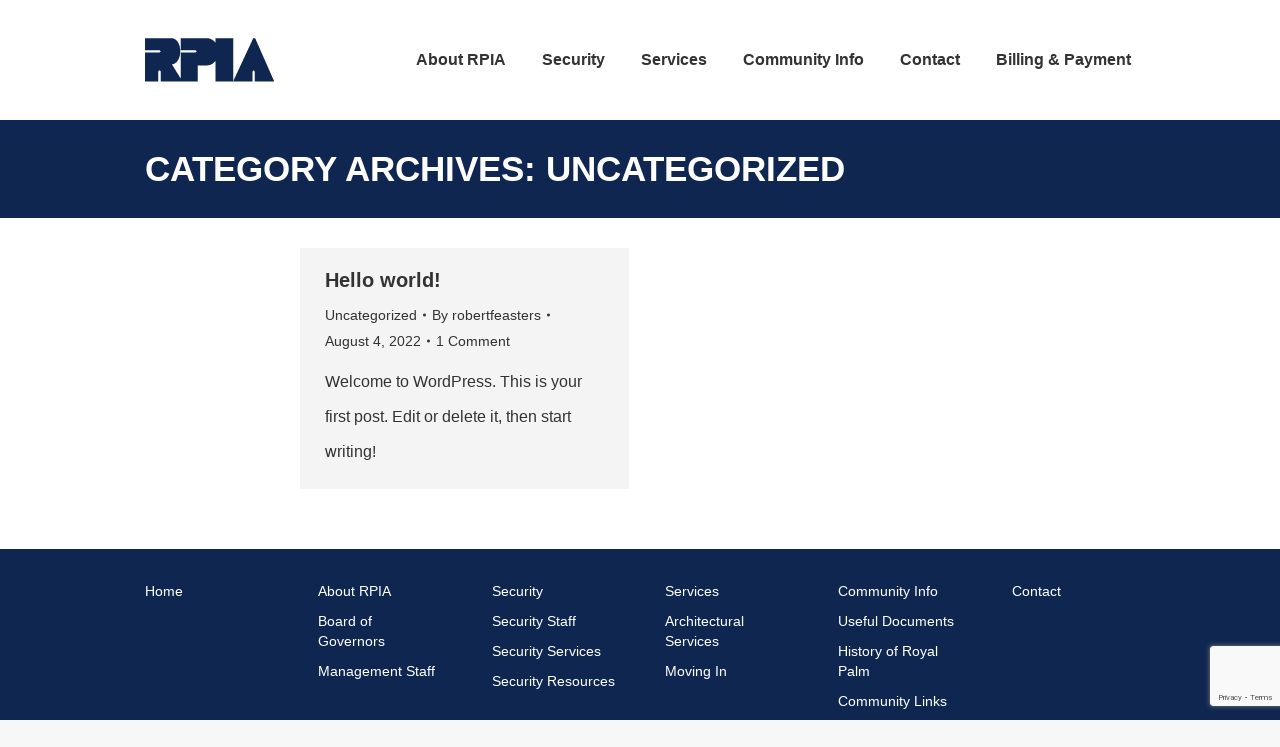

--- FILE ---
content_type: text/html; charset=UTF-8
request_url: https://rpia.net/category/uncategorized/
body_size: 13650
content:
<!DOCTYPE html>
<!--[if !(IE 6) | !(IE 7) | !(IE 8)  ]><!-->
<html lang="en-US" class="no-js">
<!--<![endif]-->
<head>
	<meta charset="UTF-8" />
				<meta name="viewport" content="width=device-width, initial-scale=1, maximum-scale=1, user-scalable=0"/>
			<meta name="theme-color" content="#0f2750"/>	<link rel="profile" href="https://gmpg.org/xfn/11" />
	<meta name='robots' content='index, follow, max-image-preview:large, max-snippet:-1, max-video-preview:-1' />

	<!-- This site is optimized with the Yoast SEO plugin v26.8 - https://yoast.com/product/yoast-seo-wordpress/ -->
	<title>Uncategorized Archives - Royal Palm Improvement Association, Inc.</title>
	<link rel="canonical" href="https://rpia.net/category/uncategorized/" />
	<meta property="og:locale" content="en_US" />
	<meta property="og:type" content="article" />
	<meta property="og:title" content="Uncategorized Archives - Royal Palm Improvement Association, Inc." />
	<meta property="og:url" content="https://rpia.net/category/uncategorized/" />
	<meta property="og:site_name" content="Royal Palm Improvement Association, Inc." />
	<meta name="twitter:card" content="summary_large_image" />
	<script type="application/ld+json" class="yoast-schema-graph">{"@context":"https://schema.org","@graph":[{"@type":"CollectionPage","@id":"https://rpia.net/category/uncategorized/","url":"https://rpia.net/category/uncategorized/","name":"Uncategorized Archives - Royal Palm Improvement Association, Inc.","isPartOf":{"@id":"https://rpia.net/#website"},"breadcrumb":{"@id":"https://rpia.net/category/uncategorized/#breadcrumb"},"inLanguage":"en-US"},{"@type":"BreadcrumbList","@id":"https://rpia.net/category/uncategorized/#breadcrumb","itemListElement":[{"@type":"ListItem","position":1,"name":"Home","item":"https://rpia.net/"},{"@type":"ListItem","position":2,"name":"Uncategorized"}]},{"@type":"WebSite","@id":"https://rpia.net/#website","url":"https://rpia.net/","name":"Royal Palm Improvement Association, Inc.","description":"","publisher":{"@id":"https://rpia.net/#organization"},"potentialAction":[{"@type":"SearchAction","target":{"@type":"EntryPoint","urlTemplate":"https://rpia.net/?s={search_term_string}"},"query-input":{"@type":"PropertyValueSpecification","valueRequired":true,"valueName":"search_term_string"}}],"inLanguage":"en-US"},{"@type":"Organization","@id":"https://rpia.net/#organization","name":"ROYAL PALM IMPROVEMENT ASSOCIATION, INC.","url":"https://rpia.net/","logo":{"@type":"ImageObject","inLanguage":"en-US","@id":"https://rpia.net/#/schema/logo/image/","url":"https://rpia.net/wp-content/uploads/2022/08/RPIA-258X86.png","contentUrl":"https://rpia.net/wp-content/uploads/2022/08/RPIA-258X86.png","width":258,"height":87,"caption":"ROYAL PALM IMPROVEMENT ASSOCIATION, INC."},"image":{"@id":"https://rpia.net/#/schema/logo/image/"}}]}</script>
	<!-- / Yoast SEO plugin. -->


<link rel='dns-prefetch' href='//maps.googleapis.com' />
<link rel='dns-prefetch' href='//fonts.googleapis.com' />
<link rel="alternate" type="application/rss+xml" title="Royal Palm Improvement Association, Inc. &raquo; Feed" href="https://rpia.net/feed/" />
<link rel="alternate" type="application/rss+xml" title="Royal Palm Improvement Association, Inc. &raquo; Comments Feed" href="https://rpia.net/comments/feed/" />
<link rel="alternate" type="application/rss+xml" title="Royal Palm Improvement Association, Inc. &raquo; Uncategorized Category Feed" href="https://rpia.net/category/uncategorized/feed/" />
		<style>
			.lazyload,
			.lazyloading {
				max-width: 100%;
			}
		</style>
		<style id='wp-img-auto-sizes-contain-inline-css'>
img:is([sizes=auto i],[sizes^="auto," i]){contain-intrinsic-size:3000px 1500px}
/*# sourceURL=wp-img-auto-sizes-contain-inline-css */
</style>
<style id='wp-emoji-styles-inline-css'>

	img.wp-smiley, img.emoji {
		display: inline !important;
		border: none !important;
		box-shadow: none !important;
		height: 1em !important;
		width: 1em !important;
		margin: 0 0.07em !important;
		vertical-align: -0.1em !important;
		background: none !important;
		padding: 0 !important;
	}
/*# sourceURL=wp-emoji-styles-inline-css */
</style>
<style id='wp-block-library-inline-css'>
:root{--wp-block-synced-color:#7a00df;--wp-block-synced-color--rgb:122,0,223;--wp-bound-block-color:var(--wp-block-synced-color);--wp-editor-canvas-background:#ddd;--wp-admin-theme-color:#007cba;--wp-admin-theme-color--rgb:0,124,186;--wp-admin-theme-color-darker-10:#006ba1;--wp-admin-theme-color-darker-10--rgb:0,107,160.5;--wp-admin-theme-color-darker-20:#005a87;--wp-admin-theme-color-darker-20--rgb:0,90,135;--wp-admin-border-width-focus:2px}@media (min-resolution:192dpi){:root{--wp-admin-border-width-focus:1.5px}}.wp-element-button{cursor:pointer}:root .has-very-light-gray-background-color{background-color:#eee}:root .has-very-dark-gray-background-color{background-color:#313131}:root .has-very-light-gray-color{color:#eee}:root .has-very-dark-gray-color{color:#313131}:root .has-vivid-green-cyan-to-vivid-cyan-blue-gradient-background{background:linear-gradient(135deg,#00d084,#0693e3)}:root .has-purple-crush-gradient-background{background:linear-gradient(135deg,#34e2e4,#4721fb 50%,#ab1dfe)}:root .has-hazy-dawn-gradient-background{background:linear-gradient(135deg,#faaca8,#dad0ec)}:root .has-subdued-olive-gradient-background{background:linear-gradient(135deg,#fafae1,#67a671)}:root .has-atomic-cream-gradient-background{background:linear-gradient(135deg,#fdd79a,#004a59)}:root .has-nightshade-gradient-background{background:linear-gradient(135deg,#330968,#31cdcf)}:root .has-midnight-gradient-background{background:linear-gradient(135deg,#020381,#2874fc)}:root{--wp--preset--font-size--normal:16px;--wp--preset--font-size--huge:42px}.has-regular-font-size{font-size:1em}.has-larger-font-size{font-size:2.625em}.has-normal-font-size{font-size:var(--wp--preset--font-size--normal)}.has-huge-font-size{font-size:var(--wp--preset--font-size--huge)}.has-text-align-center{text-align:center}.has-text-align-left{text-align:left}.has-text-align-right{text-align:right}.has-fit-text{white-space:nowrap!important}#end-resizable-editor-section{display:none}.aligncenter{clear:both}.items-justified-left{justify-content:flex-start}.items-justified-center{justify-content:center}.items-justified-right{justify-content:flex-end}.items-justified-space-between{justify-content:space-between}.screen-reader-text{border:0;clip-path:inset(50%);height:1px;margin:-1px;overflow:hidden;padding:0;position:absolute;width:1px;word-wrap:normal!important}.screen-reader-text:focus{background-color:#ddd;clip-path:none;color:#444;display:block;font-size:1em;height:auto;left:5px;line-height:normal;padding:15px 23px 14px;text-decoration:none;top:5px;width:auto;z-index:100000}html :where(.has-border-color){border-style:solid}html :where([style*=border-top-color]){border-top-style:solid}html :where([style*=border-right-color]){border-right-style:solid}html :where([style*=border-bottom-color]){border-bottom-style:solid}html :where([style*=border-left-color]){border-left-style:solid}html :where([style*=border-width]){border-style:solid}html :where([style*=border-top-width]){border-top-style:solid}html :where([style*=border-right-width]){border-right-style:solid}html :where([style*=border-bottom-width]){border-bottom-style:solid}html :where([style*=border-left-width]){border-left-style:solid}html :where(img[class*=wp-image-]){height:auto;max-width:100%}:where(figure){margin:0 0 1em}html :where(.is-position-sticky){--wp-admin--admin-bar--position-offset:var(--wp-admin--admin-bar--height,0px)}@media screen and (max-width:600px){html :where(.is-position-sticky){--wp-admin--admin-bar--position-offset:0px}}

/*# sourceURL=wp-block-library-inline-css */
</style><style id='wp-block-paragraph-inline-css'>
.is-small-text{font-size:.875em}.is-regular-text{font-size:1em}.is-large-text{font-size:2.25em}.is-larger-text{font-size:3em}.has-drop-cap:not(:focus):first-letter{float:left;font-size:8.4em;font-style:normal;font-weight:100;line-height:.68;margin:.05em .1em 0 0;text-transform:uppercase}body.rtl .has-drop-cap:not(:focus):first-letter{float:none;margin-left:.1em}p.has-drop-cap.has-background{overflow:hidden}:root :where(p.has-background){padding:1.25em 2.375em}:where(p.has-text-color:not(.has-link-color)) a{color:inherit}p.has-text-align-left[style*="writing-mode:vertical-lr"],p.has-text-align-right[style*="writing-mode:vertical-rl"]{rotate:180deg}
/*# sourceURL=https://rpia.net/wp-includes/blocks/paragraph/style.min.css */
</style>
<style id='global-styles-inline-css'>
:root{--wp--preset--aspect-ratio--square: 1;--wp--preset--aspect-ratio--4-3: 4/3;--wp--preset--aspect-ratio--3-4: 3/4;--wp--preset--aspect-ratio--3-2: 3/2;--wp--preset--aspect-ratio--2-3: 2/3;--wp--preset--aspect-ratio--16-9: 16/9;--wp--preset--aspect-ratio--9-16: 9/16;--wp--preset--color--black: #000000;--wp--preset--color--cyan-bluish-gray: #abb8c3;--wp--preset--color--white: #FFF;--wp--preset--color--pale-pink: #f78da7;--wp--preset--color--vivid-red: #cf2e2e;--wp--preset--color--luminous-vivid-orange: #ff6900;--wp--preset--color--luminous-vivid-amber: #fcb900;--wp--preset--color--light-green-cyan: #7bdcb5;--wp--preset--color--vivid-green-cyan: #00d084;--wp--preset--color--pale-cyan-blue: #8ed1fc;--wp--preset--color--vivid-cyan-blue: #0693e3;--wp--preset--color--vivid-purple: #9b51e0;--wp--preset--color--accent: #0f2750;--wp--preset--color--dark-gray: #111;--wp--preset--color--light-gray: #767676;--wp--preset--gradient--vivid-cyan-blue-to-vivid-purple: linear-gradient(135deg,rgb(6,147,227) 0%,rgb(155,81,224) 100%);--wp--preset--gradient--light-green-cyan-to-vivid-green-cyan: linear-gradient(135deg,rgb(122,220,180) 0%,rgb(0,208,130) 100%);--wp--preset--gradient--luminous-vivid-amber-to-luminous-vivid-orange: linear-gradient(135deg,rgb(252,185,0) 0%,rgb(255,105,0) 100%);--wp--preset--gradient--luminous-vivid-orange-to-vivid-red: linear-gradient(135deg,rgb(255,105,0) 0%,rgb(207,46,46) 100%);--wp--preset--gradient--very-light-gray-to-cyan-bluish-gray: linear-gradient(135deg,rgb(238,238,238) 0%,rgb(169,184,195) 100%);--wp--preset--gradient--cool-to-warm-spectrum: linear-gradient(135deg,rgb(74,234,220) 0%,rgb(151,120,209) 20%,rgb(207,42,186) 40%,rgb(238,44,130) 60%,rgb(251,105,98) 80%,rgb(254,248,76) 100%);--wp--preset--gradient--blush-light-purple: linear-gradient(135deg,rgb(255,206,236) 0%,rgb(152,150,240) 100%);--wp--preset--gradient--blush-bordeaux: linear-gradient(135deg,rgb(254,205,165) 0%,rgb(254,45,45) 50%,rgb(107,0,62) 100%);--wp--preset--gradient--luminous-dusk: linear-gradient(135deg,rgb(255,203,112) 0%,rgb(199,81,192) 50%,rgb(65,88,208) 100%);--wp--preset--gradient--pale-ocean: linear-gradient(135deg,rgb(255,245,203) 0%,rgb(182,227,212) 50%,rgb(51,167,181) 100%);--wp--preset--gradient--electric-grass: linear-gradient(135deg,rgb(202,248,128) 0%,rgb(113,206,126) 100%);--wp--preset--gradient--midnight: linear-gradient(135deg,rgb(2,3,129) 0%,rgb(40,116,252) 100%);--wp--preset--font-size--small: 13px;--wp--preset--font-size--medium: 20px;--wp--preset--font-size--large: 36px;--wp--preset--font-size--x-large: 42px;--wp--preset--spacing--20: 0.44rem;--wp--preset--spacing--30: 0.67rem;--wp--preset--spacing--40: 1rem;--wp--preset--spacing--50: 1.5rem;--wp--preset--spacing--60: 2.25rem;--wp--preset--spacing--70: 3.38rem;--wp--preset--spacing--80: 5.06rem;--wp--preset--shadow--natural: 6px 6px 9px rgba(0, 0, 0, 0.2);--wp--preset--shadow--deep: 12px 12px 50px rgba(0, 0, 0, 0.4);--wp--preset--shadow--sharp: 6px 6px 0px rgba(0, 0, 0, 0.2);--wp--preset--shadow--outlined: 6px 6px 0px -3px rgb(255, 255, 255), 6px 6px rgb(0, 0, 0);--wp--preset--shadow--crisp: 6px 6px 0px rgb(0, 0, 0);}:where(.is-layout-flex){gap: 0.5em;}:where(.is-layout-grid){gap: 0.5em;}body .is-layout-flex{display: flex;}.is-layout-flex{flex-wrap: wrap;align-items: center;}.is-layout-flex > :is(*, div){margin: 0;}body .is-layout-grid{display: grid;}.is-layout-grid > :is(*, div){margin: 0;}:where(.wp-block-columns.is-layout-flex){gap: 2em;}:where(.wp-block-columns.is-layout-grid){gap: 2em;}:where(.wp-block-post-template.is-layout-flex){gap: 1.25em;}:where(.wp-block-post-template.is-layout-grid){gap: 1.25em;}.has-black-color{color: var(--wp--preset--color--black) !important;}.has-cyan-bluish-gray-color{color: var(--wp--preset--color--cyan-bluish-gray) !important;}.has-white-color{color: var(--wp--preset--color--white) !important;}.has-pale-pink-color{color: var(--wp--preset--color--pale-pink) !important;}.has-vivid-red-color{color: var(--wp--preset--color--vivid-red) !important;}.has-luminous-vivid-orange-color{color: var(--wp--preset--color--luminous-vivid-orange) !important;}.has-luminous-vivid-amber-color{color: var(--wp--preset--color--luminous-vivid-amber) !important;}.has-light-green-cyan-color{color: var(--wp--preset--color--light-green-cyan) !important;}.has-vivid-green-cyan-color{color: var(--wp--preset--color--vivid-green-cyan) !important;}.has-pale-cyan-blue-color{color: var(--wp--preset--color--pale-cyan-blue) !important;}.has-vivid-cyan-blue-color{color: var(--wp--preset--color--vivid-cyan-blue) !important;}.has-vivid-purple-color{color: var(--wp--preset--color--vivid-purple) !important;}.has-black-background-color{background-color: var(--wp--preset--color--black) !important;}.has-cyan-bluish-gray-background-color{background-color: var(--wp--preset--color--cyan-bluish-gray) !important;}.has-white-background-color{background-color: var(--wp--preset--color--white) !important;}.has-pale-pink-background-color{background-color: var(--wp--preset--color--pale-pink) !important;}.has-vivid-red-background-color{background-color: var(--wp--preset--color--vivid-red) !important;}.has-luminous-vivid-orange-background-color{background-color: var(--wp--preset--color--luminous-vivid-orange) !important;}.has-luminous-vivid-amber-background-color{background-color: var(--wp--preset--color--luminous-vivid-amber) !important;}.has-light-green-cyan-background-color{background-color: var(--wp--preset--color--light-green-cyan) !important;}.has-vivid-green-cyan-background-color{background-color: var(--wp--preset--color--vivid-green-cyan) !important;}.has-pale-cyan-blue-background-color{background-color: var(--wp--preset--color--pale-cyan-blue) !important;}.has-vivid-cyan-blue-background-color{background-color: var(--wp--preset--color--vivid-cyan-blue) !important;}.has-vivid-purple-background-color{background-color: var(--wp--preset--color--vivid-purple) !important;}.has-black-border-color{border-color: var(--wp--preset--color--black) !important;}.has-cyan-bluish-gray-border-color{border-color: var(--wp--preset--color--cyan-bluish-gray) !important;}.has-white-border-color{border-color: var(--wp--preset--color--white) !important;}.has-pale-pink-border-color{border-color: var(--wp--preset--color--pale-pink) !important;}.has-vivid-red-border-color{border-color: var(--wp--preset--color--vivid-red) !important;}.has-luminous-vivid-orange-border-color{border-color: var(--wp--preset--color--luminous-vivid-orange) !important;}.has-luminous-vivid-amber-border-color{border-color: var(--wp--preset--color--luminous-vivid-amber) !important;}.has-light-green-cyan-border-color{border-color: var(--wp--preset--color--light-green-cyan) !important;}.has-vivid-green-cyan-border-color{border-color: var(--wp--preset--color--vivid-green-cyan) !important;}.has-pale-cyan-blue-border-color{border-color: var(--wp--preset--color--pale-cyan-blue) !important;}.has-vivid-cyan-blue-border-color{border-color: var(--wp--preset--color--vivid-cyan-blue) !important;}.has-vivid-purple-border-color{border-color: var(--wp--preset--color--vivid-purple) !important;}.has-vivid-cyan-blue-to-vivid-purple-gradient-background{background: var(--wp--preset--gradient--vivid-cyan-blue-to-vivid-purple) !important;}.has-light-green-cyan-to-vivid-green-cyan-gradient-background{background: var(--wp--preset--gradient--light-green-cyan-to-vivid-green-cyan) !important;}.has-luminous-vivid-amber-to-luminous-vivid-orange-gradient-background{background: var(--wp--preset--gradient--luminous-vivid-amber-to-luminous-vivid-orange) !important;}.has-luminous-vivid-orange-to-vivid-red-gradient-background{background: var(--wp--preset--gradient--luminous-vivid-orange-to-vivid-red) !important;}.has-very-light-gray-to-cyan-bluish-gray-gradient-background{background: var(--wp--preset--gradient--very-light-gray-to-cyan-bluish-gray) !important;}.has-cool-to-warm-spectrum-gradient-background{background: var(--wp--preset--gradient--cool-to-warm-spectrum) !important;}.has-blush-light-purple-gradient-background{background: var(--wp--preset--gradient--blush-light-purple) !important;}.has-blush-bordeaux-gradient-background{background: var(--wp--preset--gradient--blush-bordeaux) !important;}.has-luminous-dusk-gradient-background{background: var(--wp--preset--gradient--luminous-dusk) !important;}.has-pale-ocean-gradient-background{background: var(--wp--preset--gradient--pale-ocean) !important;}.has-electric-grass-gradient-background{background: var(--wp--preset--gradient--electric-grass) !important;}.has-midnight-gradient-background{background: var(--wp--preset--gradient--midnight) !important;}.has-small-font-size{font-size: var(--wp--preset--font-size--small) !important;}.has-medium-font-size{font-size: var(--wp--preset--font-size--medium) !important;}.has-large-font-size{font-size: var(--wp--preset--font-size--large) !important;}.has-x-large-font-size{font-size: var(--wp--preset--font-size--x-large) !important;}
/*# sourceURL=global-styles-inline-css */
</style>

<style id='classic-theme-styles-inline-css'>
/*! This file is auto-generated */
.wp-block-button__link{color:#fff;background-color:#32373c;border-radius:9999px;box-shadow:none;text-decoration:none;padding:calc(.667em + 2px) calc(1.333em + 2px);font-size:1.125em}.wp-block-file__button{background:#32373c;color:#fff;text-decoration:none}
/*# sourceURL=/wp-includes/css/classic-themes.min.css */
</style>
<link rel='stylesheet' id='contact-form-7-css' href='https://rpia.net/wp-content/plugins/contact-form-7/includes/css/styles.css?ver=6.1.4' media='all' />
<link rel='stylesheet' id='the7-font-css' href='https://rpia.net/wp-content/themes/dt-the7/fonts/icomoon-the7-font/icomoon-the7-font.min.css?ver=14.2.0' media='all' />
<link rel='stylesheet' id='the7-awesome-fonts-css' href='https://rpia.net/wp-content/themes/dt-the7/fonts/FontAwesome/css/all.min.css?ver=14.2.0' media='all' />
<link rel='stylesheet' id='dt-web-fonts-css' href='https://fonts.googleapis.com/css?family=Roboto:400,600,700%7CPoppins:400,500,600,700%7CRoboto+Condensed:400,600,700' media='all' />
<link rel='stylesheet' id='dt-main-css' href='https://rpia.net/wp-content/themes/dt-the7/css/main.min.css?ver=14.2.0' media='all' />
<link rel='stylesheet' id='the7-custom-scrollbar-css' href='https://rpia.net/wp-content/themes/dt-the7/lib/custom-scrollbar/custom-scrollbar.min.css?ver=14.2.0' media='all' />
<link rel='stylesheet' id='the7-wpbakery-css' href='https://rpia.net/wp-content/themes/dt-the7/css/wpbakery.min.css?ver=14.2.0' media='all' />
<link rel='stylesheet' id='the7-core-css' href='https://rpia.net/wp-content/plugins/dt-the7-core/assets/css/post-type.min.css?ver=2.7.12' media='all' />
<link rel='stylesheet' id='the7-css-vars-css' href='https://rpia.net/wp-content/uploads/the7-css/css-vars.css?ver=7d5503229257' media='all' />
<link rel='stylesheet' id='dt-custom-css' href='https://rpia.net/wp-content/uploads/the7-css/custom.css?ver=7d5503229257' media='all' />
<link rel='stylesheet' id='dt-media-css' href='https://rpia.net/wp-content/uploads/the7-css/media.css?ver=7d5503229257' media='all' />
<link rel='stylesheet' id='the7-mega-menu-css' href='https://rpia.net/wp-content/uploads/the7-css/mega-menu.css?ver=7d5503229257' media='all' />
<link rel='stylesheet' id='the7-elements-albums-portfolio-css' href='https://rpia.net/wp-content/uploads/the7-css/the7-elements-albums-portfolio.css?ver=7d5503229257' media='all' />
<link rel='stylesheet' id='the7-elements-css' href='https://rpia.net/wp-content/uploads/the7-css/post-type-dynamic.css?ver=7d5503229257' media='all' />
<link rel='stylesheet' id='style-css' href='https://rpia.net/wp-content/themes/dt-the7-child/style.css?ver=14.2.0' media='all' />
<link rel='stylesheet' id='ultimate-vc-addons-style-min-css' href='https://rpia.net/wp-content/plugins/Ultimate_VC_Addons/assets/min-css/ultimate.min.css?ver=3.21.2' media='all' />
<link rel='stylesheet' id='ultimate-vc-addons-icons-css' href='https://rpia.net/wp-content/plugins/Ultimate_VC_Addons/assets/css/icons.css?ver=3.21.2' media='all' />
<link rel='stylesheet' id='ultimate-vc-addons-vidcons-css' href='https://rpia.net/wp-content/plugins/Ultimate_VC_Addons/assets/fonts/vidcons.css?ver=3.21.2' media='all' />
<script src="https://rpia.net/wp-includes/js/jquery/jquery.min.js?ver=3.7.1" id="jquery-core-js"></script>
<script src="https://rpia.net/wp-includes/js/jquery/jquery-migrate.min.js?ver=3.4.1" id="jquery-migrate-js"></script>
<script id="dt-above-fold-js-extra">
var dtLocal = {"themeUrl":"https://rpia.net/wp-content/themes/dt-the7","passText":"To view this protected post, enter the password below:","moreButtonText":{"loading":"Loading...","loadMore":"Load more"},"postID":"1","ajaxurl":"https://rpia.net/wp-admin/admin-ajax.php","REST":{"baseUrl":"https://rpia.net/wp-json/the7/v1","endpoints":{"sendMail":"/send-mail"}},"contactMessages":{"required":"One or more fields have an error. Please check and try again.","terms":"Please accept the privacy policy.","fillTheCaptchaError":"Please, fill the captcha."},"captchaSiteKey":"","ajaxNonce":"97a6139b8d","pageData":{"type":"archive","template":"archive","layout":"masonry"},"themeSettings":{"smoothScroll":"off","lazyLoading":false,"desktopHeader":{"height":120},"ToggleCaptionEnabled":"disabled","ToggleCaption":"Navigation","floatingHeader":{"showAfter":140,"showMenu":true,"height":80,"logo":{"showLogo":true,"html":"\u003Cimg class=\" preload-me\" src=\"https://rpia.net/wp-content/uploads/2022/08/RPIA-129X43.png\" srcset=\"https://rpia.net/wp-content/uploads/2022/08/RPIA-129X43.png 129w, https://rpia.net/wp-content/uploads/2022/08/RPIA-258X86.png 258w\" width=\"129\" height=\"44\"   sizes=\"129px\" alt=\"Royal Palm Improvement Association, Inc.\" /\u003E","url":"https://rpia.net/"}},"topLine":{"floatingTopLine":{"logo":{"showLogo":false,"html":""}}},"mobileHeader":{"firstSwitchPoint":992,"secondSwitchPoint":778,"firstSwitchPointHeight":60,"secondSwitchPointHeight":60,"mobileToggleCaptionEnabled":"disabled","mobileToggleCaption":"Menu"},"stickyMobileHeaderFirstSwitch":{"logo":{"html":"\u003Cimg class=\" preload-me\" src=\"https://rpia.net/wp-content/uploads/2022/08/RPIA-129X43.png\" srcset=\"https://rpia.net/wp-content/uploads/2022/08/RPIA-129X43.png 129w, https://rpia.net/wp-content/uploads/2022/08/RPIA-258X86.png 258w\" width=\"129\" height=\"44\"   sizes=\"129px\" alt=\"Royal Palm Improvement Association, Inc.\" /\u003E"}},"stickyMobileHeaderSecondSwitch":{"logo":{"html":"\u003Cimg class=\" preload-me\" src=\"https://rpia.net/wp-content/uploads/2022/08/RPIA-129X43.png\" srcset=\"https://rpia.net/wp-content/uploads/2022/08/RPIA-129X43.png 129w, https://rpia.net/wp-content/uploads/2022/08/RPIA-258X86.png 258w\" width=\"129\" height=\"44\"   sizes=\"129px\" alt=\"Royal Palm Improvement Association, Inc.\" /\u003E"}},"sidebar":{"switchPoint":990},"boxedWidth":"1340px"},"VCMobileScreenWidth":"778"};
var dtShare = {"shareButtonText":{"facebook":"Share on Facebook","twitter":"Share on X","pinterest":"Pin it","linkedin":"Share on Linkedin","whatsapp":"Share on Whatsapp"},"overlayOpacity":"85"};
//# sourceURL=dt-above-fold-js-extra
</script>
<script src="https://rpia.net/wp-content/themes/dt-the7/js/above-the-fold.min.js?ver=14.2.0" id="dt-above-fold-js"></script>
<script src="https://rpia.net/wp-content/plugins/Ultimate_VC_Addons/assets/min-js/modernizr-custom.min.js?ver=3.21.2" id="ultimate-vc-addons-modernizr-js"></script>
<script src="https://rpia.net/wp-content/plugins/Ultimate_VC_Addons/assets/min-js/jquery-ui.min.js?ver=3.21.2" id="jquery_ui-js"></script>
<script src="https://maps.googleapis.com/maps/api/js?key=AIzaSyDcjOT5ekaY7xInMZ6hZpPbWzziX2rCl_w" id="ultimate-vc-addons-googleapis-js"></script>
<script src="https://rpia.net/wp-includes/js/jquery/ui/core.min.js?ver=1.13.3" id="jquery-ui-core-js"></script>
<script src="https://rpia.net/wp-includes/js/jquery/ui/mouse.min.js?ver=1.13.3" id="jquery-ui-mouse-js"></script>
<script src="https://rpia.net/wp-includes/js/jquery/ui/slider.min.js?ver=1.13.3" id="jquery-ui-slider-js"></script>
<script src="https://rpia.net/wp-content/plugins/Ultimate_VC_Addons/assets/min-js/jquery-ui-labeledslider.min.js?ver=3.21.2" id="ultimate-vc-addons_range_tick-js"></script>
<script src="https://rpia.net/wp-content/plugins/Ultimate_VC_Addons/assets/min-js/ultimate.min.js?ver=3.21.2" id="ultimate-vc-addons-script-js"></script>
<script src="https://rpia.net/wp-content/plugins/Ultimate_VC_Addons/assets/min-js/modal-all.min.js?ver=3.21.2" id="ultimate-vc-addons-modal-all-js"></script>
<script src="https://rpia.net/wp-content/plugins/Ultimate_VC_Addons/assets/min-js/jparallax.min.js?ver=3.21.2" id="ultimate-vc-addons-jquery.shake-js"></script>
<script src="https://rpia.net/wp-content/plugins/Ultimate_VC_Addons/assets/min-js/vhparallax.min.js?ver=3.21.2" id="ultimate-vc-addons-jquery.vhparallax-js"></script>
<script src="https://rpia.net/wp-content/plugins/Ultimate_VC_Addons/assets/min-js/ultimate_bg.min.js?ver=3.21.2" id="ultimate-vc-addons-row-bg-js"></script>
<script src="https://rpia.net/wp-content/plugins/Ultimate_VC_Addons/assets/min-js/mb-YTPlayer.min.js?ver=3.21.2" id="ultimate-vc-addons-jquery.ytplayer-js"></script>
<script></script><link rel="https://api.w.org/" href="https://rpia.net/wp-json/" /><link rel="alternate" title="JSON" type="application/json" href="https://rpia.net/wp-json/wp/v2/categories/1" /><link rel="EditURI" type="application/rsd+xml" title="RSD" href="https://rpia.net/xmlrpc.php?rsd" />
<meta name="generator" content="WordPress 6.9" />
		<script>
			document.documentElement.className = document.documentElement.className.replace('no-js', 'js');
		</script>
				<style>
			.no-js img.lazyload {
				display: none;
			}

			figure.wp-block-image img.lazyloading {
				min-width: 150px;
			}

			.lazyload,
			.lazyloading {
				--smush-placeholder-width: 100px;
				--smush-placeholder-aspect-ratio: 1/1;
				width: var(--smush-image-width, var(--smush-placeholder-width)) !important;
				aspect-ratio: var(--smush-image-aspect-ratio, var(--smush-placeholder-aspect-ratio)) !important;
			}

						.lazyload, .lazyloading {
				opacity: 0;
			}

			.lazyloaded {
				opacity: 1;
				transition: opacity 400ms;
				transition-delay: 0ms;
			}

					</style>
		<style>.recentcomments a{display:inline !important;padding:0 !important;margin:0 !important;}</style><meta name="generator" content="Powered by WPBakery Page Builder - drag and drop page builder for WordPress."/>
<meta name="generator" content="Powered by Slider Revolution 6.7.38 - responsive, Mobile-Friendly Slider Plugin for WordPress with comfortable drag and drop interface." />
<script>function setREVStartSize(e){
			//window.requestAnimationFrame(function() {
				window.RSIW = window.RSIW===undefined ? window.innerWidth : window.RSIW;
				window.RSIH = window.RSIH===undefined ? window.innerHeight : window.RSIH;
				try {
					var pw = document.getElementById(e.c).parentNode.offsetWidth,
						newh;
					pw = pw===0 || isNaN(pw) || (e.l=="fullwidth" || e.layout=="fullwidth") ? window.RSIW : pw;
					e.tabw = e.tabw===undefined ? 0 : parseInt(e.tabw);
					e.thumbw = e.thumbw===undefined ? 0 : parseInt(e.thumbw);
					e.tabh = e.tabh===undefined ? 0 : parseInt(e.tabh);
					e.thumbh = e.thumbh===undefined ? 0 : parseInt(e.thumbh);
					e.tabhide = e.tabhide===undefined ? 0 : parseInt(e.tabhide);
					e.thumbhide = e.thumbhide===undefined ? 0 : parseInt(e.thumbhide);
					e.mh = e.mh===undefined || e.mh=="" || e.mh==="auto" ? 0 : parseInt(e.mh,0);
					if(e.layout==="fullscreen" || e.l==="fullscreen")
						newh = Math.max(e.mh,window.RSIH);
					else{
						e.gw = Array.isArray(e.gw) ? e.gw : [e.gw];
						for (var i in e.rl) if (e.gw[i]===undefined || e.gw[i]===0) e.gw[i] = e.gw[i-1];
						e.gh = e.el===undefined || e.el==="" || (Array.isArray(e.el) && e.el.length==0)? e.gh : e.el;
						e.gh = Array.isArray(e.gh) ? e.gh : [e.gh];
						for (var i in e.rl) if (e.gh[i]===undefined || e.gh[i]===0) e.gh[i] = e.gh[i-1];
											
						var nl = new Array(e.rl.length),
							ix = 0,
							sl;
						e.tabw = e.tabhide>=pw ? 0 : e.tabw;
						e.thumbw = e.thumbhide>=pw ? 0 : e.thumbw;
						e.tabh = e.tabhide>=pw ? 0 : e.tabh;
						e.thumbh = e.thumbhide>=pw ? 0 : e.thumbh;
						for (var i in e.rl) nl[i] = e.rl[i]<window.RSIW ? 0 : e.rl[i];
						sl = nl[0];
						for (var i in nl) if (sl>nl[i] && nl[i]>0) { sl = nl[i]; ix=i;}
						var m = pw>(e.gw[ix]+e.tabw+e.thumbw) ? 1 : (pw-(e.tabw+e.thumbw)) / (e.gw[ix]);
						newh =  (e.gh[ix] * m) + (e.tabh + e.thumbh);
					}
					var el = document.getElementById(e.c);
					if (el!==null && el) el.style.height = newh+"px";
					el = document.getElementById(e.c+"_wrapper");
					if (el!==null && el) {
						el.style.height = newh+"px";
						el.style.display = "block";
					}
				} catch(e){
					console.log("Failure at Presize of Slider:" + e)
				}
			//});
		  };</script>
<noscript><style> .wpb_animate_when_almost_visible { opacity: 1; }</style></noscript><style id='the7-custom-inline-css' type='text/css'>
/*.masthead.inline-header.right.light-preset-color.shadow-mobile-header-decoration.medium-mobile-menu-icon.mobile-menu-icon-bg-on.mobile-menu-icon-hover-bg-on.dt-parent-menu-clickable.show-sub-menu-on-hover.sticky-off.fixed-masthead {
	background: rgba(0, 0, 0, 0.55)!important;
	filter: blur(4px);
}*/

/* Header Styles */
.page-id-1481 .masthead {
	background: rgba(0, 0, 0, 0.55)!important;
	filter: blur(0px)!important;
}
.page-id-1481 header.header-bar {
    border-bottom: 1px solid #fff;
}
.page-id-1481 .masthead:not(.side-header):not(.side-header-v-stroke):not(.side-header-menu-icon) .header-bar, .ph-wrap {
    margin-right: 145px;
    margin-left: 145px;
    padding-left: 145px;
    padding-right: 145px;
}
.page-id-1481 ul#primary-menu {
    margin-right: -145px;
}
.page-id-1481 .branding {
    margin-left: -145px;
}
.sub-nav > li {
    border-bottom: 1px solid #333;
}
.sub-nav > li.first {
    border-bottom: 1px solid #333;
}
.sub-nav > li.menu-item-4005 {
    border-bottom: 1px solid #333;
}
.sub-nav > li.menu-item-4003 {
    border-bottom: 1px solid #333;
}


/* Footer Styles */
li.menu-item.menu-item-type-custom.first span {
    line-height: 40px!important;
}
.copyright {
    font-weight: 700;
    font-size: 16px;
}
.socialset {
/*    display: block;
    position: relative;
    margin: 25px auto 0 auto;
    width: fit-content;
    text-align: right;
    margin-right: 15px;
    margin-top: 50px;
    bottom: -15px;*/
}
#bottom-bar.solid-bg {
    border-top: 1px solid #fff;
}
.hero-callout {
	background: rgba(255, 255, 255, 0.9);
	border-radius: 7px;
	padding:25px;
}
.hero-callout-wrap {
	padding: 0 145px 0 145px;
}


/* Page Styles */
.page-title .wf-wrap {
    padding: 0 145px 0 145px;
}
.breadcrumbs li:before, .fancy-header .breadcrumbs li:before {
    content: ">";
}
.post-thumbnail-rollover {
    display: none;
}
.latestnews .post-entry-content {
    box-shadow: 0px 4px 10px 1px rgb(0 0 0 / 10%);
}
.latestnews a.post-details.details-type-link {
    color: #C4C4C4!Important;
}
.latestnews a.post-details.details-type-link * {
    color: #C4C4C4!Important;
}
.floater {
    position: relative;
    top: -135px;
    z-index: 99;
    /* right: 0; */
    margin: 0!important;
    text-align: right;
}
.floaterwrap {
    top: -293px;
}
.negativemarginbottom {
    margin-bottom: -293px;
}
.nopadding .vc_column-inner {
	padding-left:0px !Important;
	padding-right:0px !Important;
}
.spillover {
	overflow: visible !important;
}
.portrait {
    max-width: 187px;
    text-align: center;
    border: #8E8E8E solid 1px;
    border-top: 0px;
    border-radius: 0px 0px 10px 10px;
    margin: 0 auto;
}
	.portrait.extrawide {
		max-width: 149px;
	}
.portrait2 {
    max-width: 167px;
    text-align: center;
    border: #8E8E8E solid 1px;
    border-top: 0px;
    border-radius: 0px 0px 10px 10px;
    margin: 0 auto;
}
.portrait3 {
    max-width: 199px;
    text-align: center;
    border: #8E8E8E solid 1px;
    border-top: 0px;
    border-radius: 0px 0px 10px 10px;
    margin: 0 auto;
}
p.bio {
    line-height: 16px;
    padding: 10px;
}
.pdf-form {
    text-align: center;
    border-bottom: 15px solid #0F2750;
}
.pdf-form-text {
	text-transform: uppercase;
	font-size: 12px;
	font-weight: 700;
	line-height: 14.5px;
	padding: 15px 25px 10px 10px;
}
.page-id-4026 .pdf-form-text {
	padding: 15px 10px 10px 0px;
}
.pdf-form .vc_column-inner {
    padding: 5px;
}
.pdf-icon {
	
}
.links li.icon_list_item {
    margin-bottom: 10px!important;
}
.nopadding {
	
}
.alignleft.wp-image-4189 {
    float: none;
    margin-right: 0px!important;
    margin-top: -8px;
		margin-left: -76px;
		height: 72px;
}
#myDIV {
    height: 56px;
    background: #0f2750;
    color: #fff;
    margin-left: 76px;
    min-width: 238px;
    margin-top: 25px;
    display: flex;
    margin-bottom: 25px;
    margin-right: 76px;
}
.internal {
    text-align: center;
    display: flex;
    justify-content: center;
    align-items: center;
    width: 100%;
    font-size: 16px;
    line-height: 16px;
    font-weight: 700;
    padding-left: 10px;
    padding-right: 10px;
}

textarea.wpcf7-textarea {
    background-color: #ffffff;
	    border: 0px;
    border: 1px solid #9B9B9B;
}
input.wpcf7-text {
    background-color: #ffffff;
	    border: 0px;
    border-bottom: 1px solid #9B9B9B;
}
.wpcf7-submit {
    width: 100%;
}
.wpcf7-form input[type=text], .wpcf7-form input[type=tel], .wpcf7-form input[type=url], .wpcf7-form input[type=email], .wpcf7-form input[type=number], .wpcf7-form input[type=date], .wpcf7-form input[type=range], .wpcf7-form textarea, .wpcf7-select {
    width: 100%;
}


/* Min & Max */
.min89 {
	min-height: 89px;
}
.min92 {
	min-height: 92px;
}
.min395 {
	min-height:395px;
}
.min631 {
	min-height: 631px;
}
.max385 {
	max-width:395px;
	margin: 0 auto;
}
.max620 {
	max-width: 620px;
	margin: 0 auto;
}
.max724 {
	max-width: 724px;
	margin: 0 auto;
}
.max1150 {
    margin-left: auto!Important;
    max-width: 1150px;
    margin-right: auto!Important;
}

.rightjust {
	text-align:right!Important;
}

.boxx {
	border-radius:10px;
}

@media screen and (max-width: 1240px) and (min-width: 779px) {
	#myDIV {
			height: 56px;
			background: #0f2750;
			color: #fff;
			margin-left: 76px;
			min-width: 125px;
			margin-top: 25px;
			display: flex;
			margin-bottom: 25px;
			margin-right: 76px;
	}
	.internal {
			text-align: center;
			display: flex;
			justify-content: center;
			align-items: center;
			width: 100%;
			font-size: 16px;
			line-height: 16px;
			font-weight: 700;
			padding-left: 0px;
			padding-right: 0px;
	}
}

@media screen and (max-width: 778px) {
	#myDIV {
			margin-right: 0px;
	}
	.hero-callout-wrap {
		padding: 0 25px 0 25px;
	}
	.floater {
		position: relative;
		top: 0;
		z-index: 99;
		/* right: 0; */
		margin: 0 auto!important;
		text-align: center;
		display: block;
		padding-top: 35px;
	}
	.floaterwrap {
		top: 35px;
	}
	.centeralign {
		margin-left: auto!important;
		margin-right: auto!important;
	}
	.alignright {
		float: none!important;
		margin: 0 auto!important;
	}
	.negativemarginbottom {
		margin-bottom: 75px;
	}
	.footer .widget {
		margin-bottom: 30px;
	}
	.custom-nav>li:not(:last-child)>a {
		padding: 0 0 10px;
	}
	#footer {
		text-align: center;
	}
	.footer-info {
		padding: 10px 0 10px 0;
	}
	.copyright {
		font-weight: 700;
		font-size: 16px;
		padding: 10px 0 20px 0;
	}
	.hero-callout {padding: 25px 0;
	}
	.max1150 {
		margin-bottom: -50px;
	}
	.sub-nav > li {
    border-bottom: 0px solid #333;
	}
	.sub-nav > li.first {
			border-bottom: 0px solid #333;
	}
	.sub-nav > li.menu-item-4005 {
			border-bottom: 0px solid #333;
	}
	.sub-nav > li.menu-item-4003 {
			border-bottom: 0px solid #333;
	}
	.page-id-3891 .portrait {
		max-width: 136px;
	}
	.portrait.extrawide {
		max-width: 149px;
	}
	.page-title .wf-wrap {
    padding: 0 25px;
	}
	.breadcrumbs.text-small {
		margin: 0 auto!Important;
		padding-left:10px!Important;
	}
	.pdf-icon {
		padding-top:15px;
	}
	.rightjust {
    text-align: left!Important;
	}
}
</style>
<link rel='stylesheet' id='rs-plugin-settings-css' href='//rpia.net/wp-content/plugins/revslider/sr6/assets/css/rs6.css?ver=6.7.38' media='all' />
<style id='rs-plugin-settings-inline-css'>
#rs-demo-id {}
/*# sourceURL=rs-plugin-settings-inline-css */
</style>
</head>
<body id="the7-body" class="archive category category-uncategorized category-1 wp-embed-responsive wp-theme-dt-the7 wp-child-theme-dt-the7-child the7-core-ver-2.7.12 layout-masonry description-under-image dt-responsive-on right-mobile-menu-close-icon ouside-menu-close-icon mobile-hamburger-close-bg-enable mobile-hamburger-close-bg-hover-enable  fade-medium-mobile-menu-close-icon fade-medium-menu-close-icon srcset-enabled btn-flat custom-btn-color btn-bg-off custom-btn-hover-color phantom-sticky phantom-shadow-decoration phantom-main-logo-on sticky-mobile-header top-header first-switch-logo-left first-switch-menu-right second-switch-logo-left second-switch-menu-right right-mobile-menu layzr-loading-on popup-message-style the7-ver-14.2.0 dt-fa-compatibility wpb-js-composer js-comp-ver-8.7.2 vc_responsive">
<!-- The7 14.2.0 -->

<div id="page" >
	<a class="skip-link screen-reader-text" href="#content">Skip to content</a>

<div class="masthead inline-header right shadow-mobile-header-decoration medium-mobile-menu-icon mobile-menu-icon-bg-on mobile-menu-icon-hover-bg-on dt-parent-menu-clickable show-sub-menu-on-hover" >

	<div class="top-bar top-bar-empty top-bar-line-hide">
	<div class="top-bar-bg" ></div>
	<div class="mini-widgets left-widgets"></div><div class="mini-widgets right-widgets"></div></div>

	<header class="header-bar" role="banner">

		<div class="branding">
	<div id="site-title" class="assistive-text">Royal Palm Improvement Association, Inc.</div>
	<div id="site-description" class="assistive-text"></div>
	<a class="same-logo" href="https://rpia.net/"><img class="preload-me lazyload" data-src="https://rpia.net/wp-content/uploads/2022/08/RPIA-129X43.png" data-srcset="https://rpia.net/wp-content/uploads/2022/08/RPIA-129X43.png 129w, https://rpia.net/wp-content/uploads/2022/08/RPIA-258X86.png 258w" width="129" height="44"   data-sizes="129px" alt="Royal Palm Improvement Association, Inc." src="[data-uri]" style="--smush-placeholder-width: 129px; --smush-placeholder-aspect-ratio: 129/44;" /></a></div>

		<ul id="primary-menu" class="main-nav underline-decoration l-to-r-line outside-item-remove-margin"><li class="menu-item menu-item-type-post_type menu-item-object-page menu-item-has-children menu-item-4001 first has-children depth-0"><a href='https://rpia.net/about-rpia/' data-level='1' aria-haspopup='true' aria-expanded='false'><span class="menu-item-text"><span class="menu-text">About RPIA</span></span></a><ul class="sub-nav level-arrows-on" role="group"><li class="menu-item menu-item-type-post_type menu-item-object-page menu-item-4002 first depth-1"><a href='https://rpia.net/about-rpia/board-of-governors/' data-level='2'><span class="menu-item-text"><span class="menu-text">Board of Governors</span></span></a></li> <li class="menu-item menu-item-type-post_type menu-item-object-page menu-item-4003 depth-1"><a href='https://rpia.net/about-rpia/management-staff/' data-level='2'><span class="menu-item-text"><span class="menu-text">Management Staff</span></span></a></li> </ul></li> <li class="menu-item menu-item-type-post_type menu-item-object-page menu-item-has-children menu-item-4004 has-children depth-0"><a href='https://rpia.net/security/' data-level='1' aria-haspopup='true' aria-expanded='false'><span class="menu-item-text"><span class="menu-text">Security</span></span></a><ul class="sub-nav level-arrows-on" role="group"><li class="menu-item menu-item-type-post_type menu-item-object-page menu-item-4007 first depth-1"><a href='https://rpia.net/security/security-staff/' data-level='2'><span class="menu-item-text"><span class="menu-text">Security Staff</span></span></a></li> <li class="menu-item menu-item-type-post_type menu-item-object-page menu-item-4006 depth-1"><a href='https://rpia.net/security/security-services/' data-level='2'><span class="menu-item-text"><span class="menu-text">Security Services</span></span></a></li> <li class="menu-item menu-item-type-post_type menu-item-object-page menu-item-4005 depth-1"><a href='https://rpia.net/security/security-resources/' data-level='2'><span class="menu-item-text"><span class="menu-text">Security Resources</span></span></a></li> </ul></li> <li class="menu-item menu-item-type-post_type menu-item-object-page menu-item-has-children menu-item-4008 has-children depth-0"><a href='https://rpia.net/services/' data-level='1' aria-haspopup='true' aria-expanded='false'><span class="menu-item-text"><span class="menu-text">Services</span></span></a><ul class="sub-nav level-arrows-on" role="group"><li class="menu-item menu-item-type-post_type menu-item-object-page menu-item-4021 first depth-1"><a href='https://rpia.net/services/architectural-services/' data-level='2'><span class="menu-item-text"><span class="menu-text">Architectural Services</span></span></a></li> <li class="menu-item menu-item-type-post_type menu-item-object-page menu-item-4020 depth-1"><a href='https://rpia.net/services/moving-in/' data-level='2'><span class="menu-item-text"><span class="menu-text">Moving In</span></span></a></li> </ul></li> <li class="menu-item menu-item-type-post_type menu-item-object-page menu-item-has-children menu-item-4025 has-children depth-0"><a href='https://rpia.net/community-info/' data-level='1' aria-haspopup='true' aria-expanded='false'><span class="menu-item-text"><span class="menu-text">Community Info</span></span></a><ul class="sub-nav level-arrows-on" role="group"><li class="menu-item menu-item-type-post_type menu-item-object-page menu-item-4089 first depth-1"><a href='https://rpia.net/community-info/useful-documents/' data-level='2'><span class="menu-item-text"><span class="menu-text">Useful Documents</span></span></a></li> <li class="menu-item menu-item-type-post_type menu-item-object-page menu-item-4088 depth-1"><a href='https://rpia.net/community-info/history-of-royal-palm/' data-level='2'><span class="menu-item-text"><span class="menu-text">History of Royal Palm</span></span></a></li> <li class="menu-item menu-item-type-post_type menu-item-object-page menu-item-4087 depth-1"><a href='https://rpia.net/community-info/community-links/' data-level='2'><span class="menu-item-text"><span class="menu-text">Community Links</span></span></a></li> </ul></li> <li class="menu-item menu-item-type-post_type menu-item-object-page menu-item-4085 depth-0"><a href='https://rpia.net/contact/' data-level='1'><span class="menu-item-text"><span class="menu-text">Contact</span></span></a></li> <li class="menu-item menu-item-type-post_type menu-item-object-page menu-item-4086 last depth-0"><a href='https://rpia.net/make-a-payment/' data-level='1'><span class="menu-item-text"><span class="menu-text">Billing &#038; Payment</span></span></a></li> </ul>
		
	</header>

</div>
<div role="navigation" aria-label="Main Menu" class="dt-mobile-header mobile-menu-show-divider">
	<div class="dt-close-mobile-menu-icon" aria-label="Close" role="button" tabindex="0"><div class="close-line-wrap"><span class="close-line"></span><span class="close-line"></span><span class="close-line"></span></div></div>	<ul id="mobile-menu" class="mobile-main-nav">
		<li class="menu-item menu-item-type-post_type menu-item-object-page menu-item-has-children menu-item-4001 first has-children depth-0"><a href='https://rpia.net/about-rpia/' data-level='1' aria-haspopup='true' aria-expanded='false'><span class="menu-item-text"><span class="menu-text">About RPIA</span></span></a><ul class="sub-nav level-arrows-on" role="group"><li class="menu-item menu-item-type-post_type menu-item-object-page menu-item-4002 first depth-1"><a href='https://rpia.net/about-rpia/board-of-governors/' data-level='2'><span class="menu-item-text"><span class="menu-text">Board of Governors</span></span></a></li> <li class="menu-item menu-item-type-post_type menu-item-object-page menu-item-4003 depth-1"><a href='https://rpia.net/about-rpia/management-staff/' data-level='2'><span class="menu-item-text"><span class="menu-text">Management Staff</span></span></a></li> </ul></li> <li class="menu-item menu-item-type-post_type menu-item-object-page menu-item-has-children menu-item-4004 has-children depth-0"><a href='https://rpia.net/security/' data-level='1' aria-haspopup='true' aria-expanded='false'><span class="menu-item-text"><span class="menu-text">Security</span></span></a><ul class="sub-nav level-arrows-on" role="group"><li class="menu-item menu-item-type-post_type menu-item-object-page menu-item-4007 first depth-1"><a href='https://rpia.net/security/security-staff/' data-level='2'><span class="menu-item-text"><span class="menu-text">Security Staff</span></span></a></li> <li class="menu-item menu-item-type-post_type menu-item-object-page menu-item-4006 depth-1"><a href='https://rpia.net/security/security-services/' data-level='2'><span class="menu-item-text"><span class="menu-text">Security Services</span></span></a></li> <li class="menu-item menu-item-type-post_type menu-item-object-page menu-item-4005 depth-1"><a href='https://rpia.net/security/security-resources/' data-level='2'><span class="menu-item-text"><span class="menu-text">Security Resources</span></span></a></li> </ul></li> <li class="menu-item menu-item-type-post_type menu-item-object-page menu-item-has-children menu-item-4008 has-children depth-0"><a href='https://rpia.net/services/' data-level='1' aria-haspopup='true' aria-expanded='false'><span class="menu-item-text"><span class="menu-text">Services</span></span></a><ul class="sub-nav level-arrows-on" role="group"><li class="menu-item menu-item-type-post_type menu-item-object-page menu-item-4021 first depth-1"><a href='https://rpia.net/services/architectural-services/' data-level='2'><span class="menu-item-text"><span class="menu-text">Architectural Services</span></span></a></li> <li class="menu-item menu-item-type-post_type menu-item-object-page menu-item-4020 depth-1"><a href='https://rpia.net/services/moving-in/' data-level='2'><span class="menu-item-text"><span class="menu-text">Moving In</span></span></a></li> </ul></li> <li class="menu-item menu-item-type-post_type menu-item-object-page menu-item-has-children menu-item-4025 has-children depth-0"><a href='https://rpia.net/community-info/' data-level='1' aria-haspopup='true' aria-expanded='false'><span class="menu-item-text"><span class="menu-text">Community Info</span></span></a><ul class="sub-nav level-arrows-on" role="group"><li class="menu-item menu-item-type-post_type menu-item-object-page menu-item-4089 first depth-1"><a href='https://rpia.net/community-info/useful-documents/' data-level='2'><span class="menu-item-text"><span class="menu-text">Useful Documents</span></span></a></li> <li class="menu-item menu-item-type-post_type menu-item-object-page menu-item-4088 depth-1"><a href='https://rpia.net/community-info/history-of-royal-palm/' data-level='2'><span class="menu-item-text"><span class="menu-text">History of Royal Palm</span></span></a></li> <li class="menu-item menu-item-type-post_type menu-item-object-page menu-item-4087 depth-1"><a href='https://rpia.net/community-info/community-links/' data-level='2'><span class="menu-item-text"><span class="menu-text">Community Links</span></span></a></li> </ul></li> <li class="menu-item menu-item-type-post_type menu-item-object-page menu-item-4085 depth-0"><a href='https://rpia.net/contact/' data-level='1'><span class="menu-item-text"><span class="menu-text">Contact</span></span></a></li> <li class="menu-item menu-item-type-post_type menu-item-object-page menu-item-4086 last depth-0"><a href='https://rpia.net/make-a-payment/' data-level='1'><span class="menu-item-text"><span class="menu-text">Billing &#038; Payment</span></span></a></li> 	</ul>
	<div class='mobile-mini-widgets-in-menu'></div>
</div>

		<div class="page-title content-left solid-bg breadcrumbs-off page-title-responsive-enabled">
			<div class="wf-wrap">

				<div class="page-title-head hgroup"><h1 >Category Archives: <span>Uncategorized</span></h1></div>			</div>
		</div>

		

<div id="main" class="sidebar-none sidebar-divider-off">

	
	<div class="main-gradient"></div>
	<div class="wf-wrap">
	<div class="wf-container-main">

	

	<!-- Content -->
	<div id="content" class="content" role="main">

		<div class="wf-container loading-effect-fade-in iso-container bg-under-post description-under-image content-align-left" data-padding="10px" data-cur-page="1" data-width="320px" data-columns="3">
<div class="wf-cell iso-item" data-post-id="1" data-date="2022-08-04T13:49:14-04:00" data-name="Hello world!">
	<article class="post no-img post-1 type-post status-publish format-standard hentry category-uncategorized category-1 bg-on fullwidth-img description-off">

		
		<div class="blog-content wf-td">
			<h3 class="entry-title"><a href="https://rpia.net/2022/08/04/hello-world/" title="Hello world!" rel="bookmark">Hello world!</a></h3>

			<div class="entry-meta"><span class="category-link"><a href="https://rpia.net/category/uncategorized/" >Uncategorized</a></span><a class="author vcard" href="https://rpia.net/author/robertfeasters/" title="View all posts by robertfeasters" rel="author">By <span class="fn">robertfeasters</span></a><a href="https://rpia.net/2022/08/04/" title="1:49 pm" class="data-link" rel="bookmark"><time class="entry-date updated" datetime="2022-08-04T13:49:14-04:00">August 4, 2022</time></a><a href="https://rpia.net/2022/08/04/hello-world/#comments" class="comment-link" >1 Comment</a></div><p>Welcome to WordPress. This is your first post. Edit or delete it, then start writing!</p>

		</div>

	</article>

</div></div>
	</div><!-- #content -->

	

			</div><!-- .wf-container -->
		</div><!-- .wf-wrap -->

	
	</div><!-- #main -->

	


	<!-- !Footer -->
	<footer id="footer" class="footer solid-bg"  role="contentinfo">

		
			<div class="wf-wrap">
				<div class="wf-container-footer">
					<div class="wf-container">
						<section id="presscore-custom-menu-two-2" class="widget widget_presscore-custom-menu-two wf-cell wf-1-6"><ul class="custom-nav"><li class="menu-item menu-item-type-post_type menu-item-object-page menu-item-home menu-item-4101 first"><a href="https://rpia.net/"><span>Home</span></a></li></ul></section><section id="presscore-custom-menu-two-3" class="widget widget_presscore-custom-menu-two wf-cell wf-1-6"><ul class="custom-nav"><li class="menu-item menu-item-type-post_type menu-item-object-page menu-item-4102 first"><a href="https://rpia.net/about-rpia/"><span>About RPIA</span></a></li><li class="menu-item menu-item-type-post_type menu-item-object-page menu-item-4103"><a href="https://rpia.net/about-rpia/board-of-governors/"><span>Board of Governors</span></a></li><li class="menu-item menu-item-type-post_type menu-item-object-page menu-item-4104"><a href="https://rpia.net/about-rpia/management-staff/"><span>Management Staff</span></a></li></ul></section><section id="presscore-custom-menu-two-4" class="widget widget_presscore-custom-menu-two wf-cell wf-1-6"><ul class="custom-nav"><li class="menu-item menu-item-type-post_type menu-item-object-page menu-item-4105 first"><a href="https://rpia.net/security/"><span>Security</span></a></li><li class="menu-item menu-item-type-post_type menu-item-object-page menu-item-4108"><a href="https://rpia.net/security/security-staff/"><span>Security Staff</span></a></li><li class="menu-item menu-item-type-post_type menu-item-object-page menu-item-4107"><a href="https://rpia.net/security/security-services/"><span>Security Services</span></a></li><li class="menu-item menu-item-type-post_type menu-item-object-page menu-item-4106"><a href="https://rpia.net/security/security-resources/"><span>Security Resources</span></a></li></ul></section><section id="presscore-custom-menu-two-5" class="widget widget_presscore-custom-menu-two wf-cell wf-1-6"><ul class="custom-nav"><li class="menu-item menu-item-type-post_type menu-item-object-page menu-item-4109 first"><a href="https://rpia.net/services/"><span>Services</span></a></li><li class="menu-item menu-item-type-post_type menu-item-object-page menu-item-4110"><a href="https://rpia.net/services/architectural-services/"><span>Architectural Services</span></a></li><li class="menu-item menu-item-type-post_type menu-item-object-page menu-item-4111"><a href="https://rpia.net/services/moving-in/"><span>Moving In</span></a></li></ul></section><section id="presscore-custom-menu-two-6" class="widget widget_presscore-custom-menu-two wf-cell wf-1-6"><ul class="custom-nav"><li class="menu-item menu-item-type-post_type menu-item-object-page menu-item-4112 first"><a href="https://rpia.net/community-info/"><span>Community Info</span></a></li><li class="menu-item menu-item-type-post_type menu-item-object-page menu-item-4115"><a href="https://rpia.net/community-info/useful-documents/"><span>Useful Documents</span></a></li><li class="menu-item menu-item-type-post_type menu-item-object-page menu-item-4114"><a href="https://rpia.net/community-info/history-of-royal-palm/"><span>History of Royal Palm</span></a></li><li class="menu-item menu-item-type-post_type menu-item-object-page menu-item-4113"><a href="https://rpia.net/community-info/community-links/"><span>Community Links</span></a></li></ul></section><section id="presscore-custom-menu-two-7" class="widget widget_presscore-custom-menu-two wf-cell wf-1-6"><ul class="custom-nav"><li class="menu-item menu-item-type-post_type menu-item-object-page menu-item-4116 first"><a href="https://rpia.net/contact/"><span>Contact</span></a></li></ul></section>					</div><!-- .wf-container -->
				</div><!-- .wf-container-footer -->
			</div><!-- .wf-wrap -->

			
<!-- !Bottom-bar -->
<div id="bottom-bar" class="solid-bg logo-left">
    <div class="wf-wrap">
        <div class="wf-container-bottom">

			
                <div class="wf-float-left">

					<div class="footer-info">Office Phone: (561) 393-6766  •  Security Phone: (561) 353-0911  •  1650 S. Dixie Highway, Suite 100  •  Boca Raton, Florida 33432</div>
<div class="copyright">© 2026 RPIA Royal Palm Improvement Association, Inc. All Rights Reserved.</div>

                </div>

			
            <div class="wf-float-right">

				<div class="bottom-text-block"><div class="socialset"><img style="--smush-placeholder-width: 32px; --smush-placeholder-aspect-ratio: 32/33;margin: 0 10px 0 0;" data-src="https://rpia.net/wp-content/uploads/2022/08/fb-icon.png" data-srcset="https://rpia.net/wp-content/uploads/2022/08/fb-icon.png 1x, https://rpia.net/wp-content/uploads/2022/08/fb-icon@2x.png 2x" alt="Facebook" width="31"  src="[data-uri]" class="lazyload"> <img style="--smush-placeholder-width: 32px; --smush-placeholder-aspect-ratio: 32/33;margin: 0 10px 0 0;" data-src="https://rpia.net/wp-content/uploads/2022/08/yt-icon.png" data-srcset="https://rpia.net/wp-content/uploads/2022/08/yt-icon.png 1x, https://rpia.net/wp-content/uploads/2022/08/yt-icon@2x.png 2x" alt="YouTube" width="31"  src="[data-uri]" class="lazyload"> <img style="--smush-placeholder-width: 32px; --smush-placeholder-aspect-ratio: 32/33;margin: 0 10px 0 0;" data-src="https://rpia.net/wp-content/uploads/2022/08/ln-icon.png" data-srcset="https://rpia.net/wp-content/uploads/2022/08/ln-icon.png 1x, https://rpia.net/wp-content/uploads/2022/08/ln-icon@2x.png 2x" alt="Linkedin" width="31"  src="[data-uri]" class="lazyload">
</div>
</div>
            </div>

        </div><!-- .wf-container-bottom -->
    </div><!-- .wf-wrap -->
</div><!-- #bottom-bar -->
	</footer><!-- #footer -->

<a href="#" class="scroll-top"><svg version="1.1" xmlns="http://www.w3.org/2000/svg" xmlns:xlink="http://www.w3.org/1999/xlink" x="0px" y="0px"
	 viewBox="0 0 16 16" style="enable-background:new 0 0 16 16;" xml:space="preserve">
<path d="M11.7,6.3l-3-3C8.5,3.1,8.3,3,8,3c0,0,0,0,0,0C7.7,3,7.5,3.1,7.3,3.3l-3,3c-0.4,0.4-0.4,1,0,1.4c0.4,0.4,1,0.4,1.4,0L7,6.4
	V12c0,0.6,0.4,1,1,1s1-0.4,1-1V6.4l1.3,1.3c0.4,0.4,1,0.4,1.4,0C11.9,7.5,12,7.3,12,7S11.9,6.5,11.7,6.3z"/>
</svg><span class="screen-reader-text">Go to Top</span></a>

</div><!-- #page -->


		<script>
			window.RS_MODULES = window.RS_MODULES || {};
			window.RS_MODULES.modules = window.RS_MODULES.modules || {};
			window.RS_MODULES.waiting = window.RS_MODULES.waiting || [];
			window.RS_MODULES.defered = true;
			window.RS_MODULES.moduleWaiting = window.RS_MODULES.moduleWaiting || {};
			window.RS_MODULES.type = 'compiled';
		</script>
		<script type="speculationrules">
{"prefetch":[{"source":"document","where":{"and":[{"href_matches":"/*"},{"not":{"href_matches":["/wp-*.php","/wp-admin/*","/wp-content/uploads/*","/wp-content/*","/wp-content/plugins/*","/wp-content/themes/dt-the7-child/*","/wp-content/themes/dt-the7/*","/*\\?(.+)"]}},{"not":{"selector_matches":"a[rel~=\"nofollow\"]"}},{"not":{"selector_matches":".no-prefetch, .no-prefetch a"}}]},"eagerness":"conservative"}]}
</script>
<script src="https://rpia.net/wp-content/themes/dt-the7/js/main.min.js?ver=14.2.0" id="dt-main-js"></script>
<script src="https://rpia.net/wp-includes/js/dist/hooks.min.js?ver=dd5603f07f9220ed27f1" id="wp-hooks-js"></script>
<script src="https://rpia.net/wp-includes/js/dist/i18n.min.js?ver=c26c3dc7bed366793375" id="wp-i18n-js"></script>
<script id="wp-i18n-js-after">
wp.i18n.setLocaleData( { 'text direction\u0004ltr': [ 'ltr' ] } );
//# sourceURL=wp-i18n-js-after
</script>
<script src="https://rpia.net/wp-content/plugins/contact-form-7/includes/swv/js/index.js?ver=6.1.4" id="swv-js"></script>
<script id="contact-form-7-js-before">
var wpcf7 = {
    "api": {
        "root": "https:\/\/rpia.net\/wp-json\/",
        "namespace": "contact-form-7\/v1"
    }
};
//# sourceURL=contact-form-7-js-before
</script>
<script src="https://rpia.net/wp-content/plugins/contact-form-7/includes/js/index.js?ver=6.1.4" id="contact-form-7-js"></script>
<script src="//rpia.net/wp-content/plugins/revslider/sr6/assets/js/rbtools.min.js?ver=6.7.38" defer async id="tp-tools-js"></script>
<script src="//rpia.net/wp-content/plugins/revslider/sr6/assets/js/rs6.min.js?ver=6.7.38" defer async id="revmin-js"></script>
<script src="https://rpia.net/wp-content/themes/dt-the7/js/legacy.min.js?ver=14.2.0" id="dt-legacy-js"></script>
<script src="https://rpia.net/wp-content/themes/dt-the7/lib/jquery-mousewheel/jquery-mousewheel.min.js?ver=14.2.0" id="jquery-mousewheel-js"></script>
<script src="https://rpia.net/wp-content/themes/dt-the7/lib/custom-scrollbar/custom-scrollbar.min.js?ver=14.2.0" id="the7-custom-scrollbar-js"></script>
<script src="https://rpia.net/wp-content/plugins/dt-the7-core/assets/js/post-type.min.js?ver=2.7.12" id="the7-core-js"></script>
<script src="https://www.google.com/recaptcha/api.js?render=6Le_PbkhAAAAAFCgZ4b5Fdi-srUAoL7fWl5FJBRt&amp;ver=3.0" id="google-recaptcha-js"></script>
<script src="https://rpia.net/wp-includes/js/dist/vendor/wp-polyfill.min.js?ver=3.15.0" id="wp-polyfill-js"></script>
<script id="wpcf7-recaptcha-js-before">
var wpcf7_recaptcha = {
    "sitekey": "6Le_PbkhAAAAAFCgZ4b5Fdi-srUAoL7fWl5FJBRt",
    "actions": {
        "homepage": "homepage",
        "contactform": "contactform"
    }
};
//# sourceURL=wpcf7-recaptcha-js-before
</script>
<script src="https://rpia.net/wp-content/plugins/contact-form-7/modules/recaptcha/index.js?ver=6.1.4" id="wpcf7-recaptcha-js"></script>
<script src="https://rpia.net/wp-includes/js/imagesloaded.min.js?ver=5.0.0" id="imagesloaded-js"></script>
<script src="https://rpia.net/wp-includes/js/masonry.min.js?ver=4.2.2" id="masonry-js"></script>
<script id="smush-lazy-load-js-before">
var smushLazyLoadOptions = {"autoResizingEnabled":false,"autoResizeOptions":{"precision":5,"skipAutoWidth":true}};
//# sourceURL=smush-lazy-load-js-before
</script>
<script src="https://rpia.net/wp-content/plugins/wp-smushit/app/assets/js/smush-lazy-load.min.js?ver=3.23.2" id="smush-lazy-load-js"></script>
<script id="wp-emoji-settings" type="application/json">
{"baseUrl":"https://s.w.org/images/core/emoji/17.0.2/72x72/","ext":".png","svgUrl":"https://s.w.org/images/core/emoji/17.0.2/svg/","svgExt":".svg","source":{"concatemoji":"https://rpia.net/wp-includes/js/wp-emoji-release.min.js?ver=6.9"}}
</script>
<script type="module">
/*! This file is auto-generated */
const a=JSON.parse(document.getElementById("wp-emoji-settings").textContent),o=(window._wpemojiSettings=a,"wpEmojiSettingsSupports"),s=["flag","emoji"];function i(e){try{var t={supportTests:e,timestamp:(new Date).valueOf()};sessionStorage.setItem(o,JSON.stringify(t))}catch(e){}}function c(e,t,n){e.clearRect(0,0,e.canvas.width,e.canvas.height),e.fillText(t,0,0);t=new Uint32Array(e.getImageData(0,0,e.canvas.width,e.canvas.height).data);e.clearRect(0,0,e.canvas.width,e.canvas.height),e.fillText(n,0,0);const a=new Uint32Array(e.getImageData(0,0,e.canvas.width,e.canvas.height).data);return t.every((e,t)=>e===a[t])}function p(e,t){e.clearRect(0,0,e.canvas.width,e.canvas.height),e.fillText(t,0,0);var n=e.getImageData(16,16,1,1);for(let e=0;e<n.data.length;e++)if(0!==n.data[e])return!1;return!0}function u(e,t,n,a){switch(t){case"flag":return n(e,"\ud83c\udff3\ufe0f\u200d\u26a7\ufe0f","\ud83c\udff3\ufe0f\u200b\u26a7\ufe0f")?!1:!n(e,"\ud83c\udde8\ud83c\uddf6","\ud83c\udde8\u200b\ud83c\uddf6")&&!n(e,"\ud83c\udff4\udb40\udc67\udb40\udc62\udb40\udc65\udb40\udc6e\udb40\udc67\udb40\udc7f","\ud83c\udff4\u200b\udb40\udc67\u200b\udb40\udc62\u200b\udb40\udc65\u200b\udb40\udc6e\u200b\udb40\udc67\u200b\udb40\udc7f");case"emoji":return!a(e,"\ud83e\u1fac8")}return!1}function f(e,t,n,a){let r;const o=(r="undefined"!=typeof WorkerGlobalScope&&self instanceof WorkerGlobalScope?new OffscreenCanvas(300,150):document.createElement("canvas")).getContext("2d",{willReadFrequently:!0}),s=(o.textBaseline="top",o.font="600 32px Arial",{});return e.forEach(e=>{s[e]=t(o,e,n,a)}),s}function r(e){var t=document.createElement("script");t.src=e,t.defer=!0,document.head.appendChild(t)}a.supports={everything:!0,everythingExceptFlag:!0},new Promise(t=>{let n=function(){try{var e=JSON.parse(sessionStorage.getItem(o));if("object"==typeof e&&"number"==typeof e.timestamp&&(new Date).valueOf()<e.timestamp+604800&&"object"==typeof e.supportTests)return e.supportTests}catch(e){}return null}();if(!n){if("undefined"!=typeof Worker&&"undefined"!=typeof OffscreenCanvas&&"undefined"!=typeof URL&&URL.createObjectURL&&"undefined"!=typeof Blob)try{var e="postMessage("+f.toString()+"("+[JSON.stringify(s),u.toString(),c.toString(),p.toString()].join(",")+"));",a=new Blob([e],{type:"text/javascript"});const r=new Worker(URL.createObjectURL(a),{name:"wpTestEmojiSupports"});return void(r.onmessage=e=>{i(n=e.data),r.terminate(),t(n)})}catch(e){}i(n=f(s,u,c,p))}t(n)}).then(e=>{for(const n in e)a.supports[n]=e[n],a.supports.everything=a.supports.everything&&a.supports[n],"flag"!==n&&(a.supports.everythingExceptFlag=a.supports.everythingExceptFlag&&a.supports[n]);var t;a.supports.everythingExceptFlag=a.supports.everythingExceptFlag&&!a.supports.flag,a.supports.everything||((t=a.source||{}).concatemoji?r(t.concatemoji):t.wpemoji&&t.twemoji&&(r(t.twemoji),r(t.wpemoji)))});
//# sourceURL=https://rpia.net/wp-includes/js/wp-emoji-loader.min.js
</script>
<script></script>
<div class="pswp" tabindex="-1" role="dialog" aria-hidden="true">
	<div class="pswp__bg"></div>
	<div class="pswp__scroll-wrap">
		<div class="pswp__container">
			<div class="pswp__item"></div>
			<div class="pswp__item"></div>
			<div class="pswp__item"></div>
		</div>
		<div class="pswp__ui pswp__ui--hidden">
			<div class="pswp__top-bar">
				<div class="pswp__counter"></div>
				<button class="pswp__button pswp__button--close" title="Close (Esc)" aria-label="Close (Esc)"></button>
				<button class="pswp__button pswp__button--share" title="Share" aria-label="Share"></button>
				<button class="pswp__button pswp__button--fs" title="Toggle fullscreen" aria-label="Toggle fullscreen"></button>
				<button class="pswp__button pswp__button--zoom" title="Zoom in/out" aria-label="Zoom in/out"></button>
				<div class="pswp__preloader">
					<div class="pswp__preloader__icn">
						<div class="pswp__preloader__cut">
							<div class="pswp__preloader__donut"></div>
						</div>
					</div>
				</div>
			</div>
			<div class="pswp__share-modal pswp__share-modal--hidden pswp__single-tap">
				<div class="pswp__share-tooltip"></div> 
			</div>
			<button class="pswp__button pswp__button--arrow--left" title="Previous (arrow left)" aria-label="Previous (arrow left)">
			</button>
			<button class="pswp__button pswp__button--arrow--right" title="Next (arrow right)" aria-label="Next (arrow right)">
			</button>
			<div class="pswp__caption">
				<div class="pswp__caption__center"></div>
			</div>
		</div>
	</div>
</div>
</body>
</html>


--- FILE ---
content_type: text/html; charset=utf-8
request_url: https://www.google.com/recaptcha/api2/anchor?ar=1&k=6Le_PbkhAAAAAFCgZ4b5Fdi-srUAoL7fWl5FJBRt&co=aHR0cHM6Ly9ycGlhLm5ldDo0NDM.&hl=en&v=N67nZn4AqZkNcbeMu4prBgzg&size=invisible&anchor-ms=20000&execute-ms=30000&cb=91helqst403d
body_size: 48553
content:
<!DOCTYPE HTML><html dir="ltr" lang="en"><head><meta http-equiv="Content-Type" content="text/html; charset=UTF-8">
<meta http-equiv="X-UA-Compatible" content="IE=edge">
<title>reCAPTCHA</title>
<style type="text/css">
/* cyrillic-ext */
@font-face {
  font-family: 'Roboto';
  font-style: normal;
  font-weight: 400;
  font-stretch: 100%;
  src: url(//fonts.gstatic.com/s/roboto/v48/KFO7CnqEu92Fr1ME7kSn66aGLdTylUAMa3GUBHMdazTgWw.woff2) format('woff2');
  unicode-range: U+0460-052F, U+1C80-1C8A, U+20B4, U+2DE0-2DFF, U+A640-A69F, U+FE2E-FE2F;
}
/* cyrillic */
@font-face {
  font-family: 'Roboto';
  font-style: normal;
  font-weight: 400;
  font-stretch: 100%;
  src: url(//fonts.gstatic.com/s/roboto/v48/KFO7CnqEu92Fr1ME7kSn66aGLdTylUAMa3iUBHMdazTgWw.woff2) format('woff2');
  unicode-range: U+0301, U+0400-045F, U+0490-0491, U+04B0-04B1, U+2116;
}
/* greek-ext */
@font-face {
  font-family: 'Roboto';
  font-style: normal;
  font-weight: 400;
  font-stretch: 100%;
  src: url(//fonts.gstatic.com/s/roboto/v48/KFO7CnqEu92Fr1ME7kSn66aGLdTylUAMa3CUBHMdazTgWw.woff2) format('woff2');
  unicode-range: U+1F00-1FFF;
}
/* greek */
@font-face {
  font-family: 'Roboto';
  font-style: normal;
  font-weight: 400;
  font-stretch: 100%;
  src: url(//fonts.gstatic.com/s/roboto/v48/KFO7CnqEu92Fr1ME7kSn66aGLdTylUAMa3-UBHMdazTgWw.woff2) format('woff2');
  unicode-range: U+0370-0377, U+037A-037F, U+0384-038A, U+038C, U+038E-03A1, U+03A3-03FF;
}
/* math */
@font-face {
  font-family: 'Roboto';
  font-style: normal;
  font-weight: 400;
  font-stretch: 100%;
  src: url(//fonts.gstatic.com/s/roboto/v48/KFO7CnqEu92Fr1ME7kSn66aGLdTylUAMawCUBHMdazTgWw.woff2) format('woff2');
  unicode-range: U+0302-0303, U+0305, U+0307-0308, U+0310, U+0312, U+0315, U+031A, U+0326-0327, U+032C, U+032F-0330, U+0332-0333, U+0338, U+033A, U+0346, U+034D, U+0391-03A1, U+03A3-03A9, U+03B1-03C9, U+03D1, U+03D5-03D6, U+03F0-03F1, U+03F4-03F5, U+2016-2017, U+2034-2038, U+203C, U+2040, U+2043, U+2047, U+2050, U+2057, U+205F, U+2070-2071, U+2074-208E, U+2090-209C, U+20D0-20DC, U+20E1, U+20E5-20EF, U+2100-2112, U+2114-2115, U+2117-2121, U+2123-214F, U+2190, U+2192, U+2194-21AE, U+21B0-21E5, U+21F1-21F2, U+21F4-2211, U+2213-2214, U+2216-22FF, U+2308-230B, U+2310, U+2319, U+231C-2321, U+2336-237A, U+237C, U+2395, U+239B-23B7, U+23D0, U+23DC-23E1, U+2474-2475, U+25AF, U+25B3, U+25B7, U+25BD, U+25C1, U+25CA, U+25CC, U+25FB, U+266D-266F, U+27C0-27FF, U+2900-2AFF, U+2B0E-2B11, U+2B30-2B4C, U+2BFE, U+3030, U+FF5B, U+FF5D, U+1D400-1D7FF, U+1EE00-1EEFF;
}
/* symbols */
@font-face {
  font-family: 'Roboto';
  font-style: normal;
  font-weight: 400;
  font-stretch: 100%;
  src: url(//fonts.gstatic.com/s/roboto/v48/KFO7CnqEu92Fr1ME7kSn66aGLdTylUAMaxKUBHMdazTgWw.woff2) format('woff2');
  unicode-range: U+0001-000C, U+000E-001F, U+007F-009F, U+20DD-20E0, U+20E2-20E4, U+2150-218F, U+2190, U+2192, U+2194-2199, U+21AF, U+21E6-21F0, U+21F3, U+2218-2219, U+2299, U+22C4-22C6, U+2300-243F, U+2440-244A, U+2460-24FF, U+25A0-27BF, U+2800-28FF, U+2921-2922, U+2981, U+29BF, U+29EB, U+2B00-2BFF, U+4DC0-4DFF, U+FFF9-FFFB, U+10140-1018E, U+10190-1019C, U+101A0, U+101D0-101FD, U+102E0-102FB, U+10E60-10E7E, U+1D2C0-1D2D3, U+1D2E0-1D37F, U+1F000-1F0FF, U+1F100-1F1AD, U+1F1E6-1F1FF, U+1F30D-1F30F, U+1F315, U+1F31C, U+1F31E, U+1F320-1F32C, U+1F336, U+1F378, U+1F37D, U+1F382, U+1F393-1F39F, U+1F3A7-1F3A8, U+1F3AC-1F3AF, U+1F3C2, U+1F3C4-1F3C6, U+1F3CA-1F3CE, U+1F3D4-1F3E0, U+1F3ED, U+1F3F1-1F3F3, U+1F3F5-1F3F7, U+1F408, U+1F415, U+1F41F, U+1F426, U+1F43F, U+1F441-1F442, U+1F444, U+1F446-1F449, U+1F44C-1F44E, U+1F453, U+1F46A, U+1F47D, U+1F4A3, U+1F4B0, U+1F4B3, U+1F4B9, U+1F4BB, U+1F4BF, U+1F4C8-1F4CB, U+1F4D6, U+1F4DA, U+1F4DF, U+1F4E3-1F4E6, U+1F4EA-1F4ED, U+1F4F7, U+1F4F9-1F4FB, U+1F4FD-1F4FE, U+1F503, U+1F507-1F50B, U+1F50D, U+1F512-1F513, U+1F53E-1F54A, U+1F54F-1F5FA, U+1F610, U+1F650-1F67F, U+1F687, U+1F68D, U+1F691, U+1F694, U+1F698, U+1F6AD, U+1F6B2, U+1F6B9-1F6BA, U+1F6BC, U+1F6C6-1F6CF, U+1F6D3-1F6D7, U+1F6E0-1F6EA, U+1F6F0-1F6F3, U+1F6F7-1F6FC, U+1F700-1F7FF, U+1F800-1F80B, U+1F810-1F847, U+1F850-1F859, U+1F860-1F887, U+1F890-1F8AD, U+1F8B0-1F8BB, U+1F8C0-1F8C1, U+1F900-1F90B, U+1F93B, U+1F946, U+1F984, U+1F996, U+1F9E9, U+1FA00-1FA6F, U+1FA70-1FA7C, U+1FA80-1FA89, U+1FA8F-1FAC6, U+1FACE-1FADC, U+1FADF-1FAE9, U+1FAF0-1FAF8, U+1FB00-1FBFF;
}
/* vietnamese */
@font-face {
  font-family: 'Roboto';
  font-style: normal;
  font-weight: 400;
  font-stretch: 100%;
  src: url(//fonts.gstatic.com/s/roboto/v48/KFO7CnqEu92Fr1ME7kSn66aGLdTylUAMa3OUBHMdazTgWw.woff2) format('woff2');
  unicode-range: U+0102-0103, U+0110-0111, U+0128-0129, U+0168-0169, U+01A0-01A1, U+01AF-01B0, U+0300-0301, U+0303-0304, U+0308-0309, U+0323, U+0329, U+1EA0-1EF9, U+20AB;
}
/* latin-ext */
@font-face {
  font-family: 'Roboto';
  font-style: normal;
  font-weight: 400;
  font-stretch: 100%;
  src: url(//fonts.gstatic.com/s/roboto/v48/KFO7CnqEu92Fr1ME7kSn66aGLdTylUAMa3KUBHMdazTgWw.woff2) format('woff2');
  unicode-range: U+0100-02BA, U+02BD-02C5, U+02C7-02CC, U+02CE-02D7, U+02DD-02FF, U+0304, U+0308, U+0329, U+1D00-1DBF, U+1E00-1E9F, U+1EF2-1EFF, U+2020, U+20A0-20AB, U+20AD-20C0, U+2113, U+2C60-2C7F, U+A720-A7FF;
}
/* latin */
@font-face {
  font-family: 'Roboto';
  font-style: normal;
  font-weight: 400;
  font-stretch: 100%;
  src: url(//fonts.gstatic.com/s/roboto/v48/KFO7CnqEu92Fr1ME7kSn66aGLdTylUAMa3yUBHMdazQ.woff2) format('woff2');
  unicode-range: U+0000-00FF, U+0131, U+0152-0153, U+02BB-02BC, U+02C6, U+02DA, U+02DC, U+0304, U+0308, U+0329, U+2000-206F, U+20AC, U+2122, U+2191, U+2193, U+2212, U+2215, U+FEFF, U+FFFD;
}
/* cyrillic-ext */
@font-face {
  font-family: 'Roboto';
  font-style: normal;
  font-weight: 500;
  font-stretch: 100%;
  src: url(//fonts.gstatic.com/s/roboto/v48/KFO7CnqEu92Fr1ME7kSn66aGLdTylUAMa3GUBHMdazTgWw.woff2) format('woff2');
  unicode-range: U+0460-052F, U+1C80-1C8A, U+20B4, U+2DE0-2DFF, U+A640-A69F, U+FE2E-FE2F;
}
/* cyrillic */
@font-face {
  font-family: 'Roboto';
  font-style: normal;
  font-weight: 500;
  font-stretch: 100%;
  src: url(//fonts.gstatic.com/s/roboto/v48/KFO7CnqEu92Fr1ME7kSn66aGLdTylUAMa3iUBHMdazTgWw.woff2) format('woff2');
  unicode-range: U+0301, U+0400-045F, U+0490-0491, U+04B0-04B1, U+2116;
}
/* greek-ext */
@font-face {
  font-family: 'Roboto';
  font-style: normal;
  font-weight: 500;
  font-stretch: 100%;
  src: url(//fonts.gstatic.com/s/roboto/v48/KFO7CnqEu92Fr1ME7kSn66aGLdTylUAMa3CUBHMdazTgWw.woff2) format('woff2');
  unicode-range: U+1F00-1FFF;
}
/* greek */
@font-face {
  font-family: 'Roboto';
  font-style: normal;
  font-weight: 500;
  font-stretch: 100%;
  src: url(//fonts.gstatic.com/s/roboto/v48/KFO7CnqEu92Fr1ME7kSn66aGLdTylUAMa3-UBHMdazTgWw.woff2) format('woff2');
  unicode-range: U+0370-0377, U+037A-037F, U+0384-038A, U+038C, U+038E-03A1, U+03A3-03FF;
}
/* math */
@font-face {
  font-family: 'Roboto';
  font-style: normal;
  font-weight: 500;
  font-stretch: 100%;
  src: url(//fonts.gstatic.com/s/roboto/v48/KFO7CnqEu92Fr1ME7kSn66aGLdTylUAMawCUBHMdazTgWw.woff2) format('woff2');
  unicode-range: U+0302-0303, U+0305, U+0307-0308, U+0310, U+0312, U+0315, U+031A, U+0326-0327, U+032C, U+032F-0330, U+0332-0333, U+0338, U+033A, U+0346, U+034D, U+0391-03A1, U+03A3-03A9, U+03B1-03C9, U+03D1, U+03D5-03D6, U+03F0-03F1, U+03F4-03F5, U+2016-2017, U+2034-2038, U+203C, U+2040, U+2043, U+2047, U+2050, U+2057, U+205F, U+2070-2071, U+2074-208E, U+2090-209C, U+20D0-20DC, U+20E1, U+20E5-20EF, U+2100-2112, U+2114-2115, U+2117-2121, U+2123-214F, U+2190, U+2192, U+2194-21AE, U+21B0-21E5, U+21F1-21F2, U+21F4-2211, U+2213-2214, U+2216-22FF, U+2308-230B, U+2310, U+2319, U+231C-2321, U+2336-237A, U+237C, U+2395, U+239B-23B7, U+23D0, U+23DC-23E1, U+2474-2475, U+25AF, U+25B3, U+25B7, U+25BD, U+25C1, U+25CA, U+25CC, U+25FB, U+266D-266F, U+27C0-27FF, U+2900-2AFF, U+2B0E-2B11, U+2B30-2B4C, U+2BFE, U+3030, U+FF5B, U+FF5D, U+1D400-1D7FF, U+1EE00-1EEFF;
}
/* symbols */
@font-face {
  font-family: 'Roboto';
  font-style: normal;
  font-weight: 500;
  font-stretch: 100%;
  src: url(//fonts.gstatic.com/s/roboto/v48/KFO7CnqEu92Fr1ME7kSn66aGLdTylUAMaxKUBHMdazTgWw.woff2) format('woff2');
  unicode-range: U+0001-000C, U+000E-001F, U+007F-009F, U+20DD-20E0, U+20E2-20E4, U+2150-218F, U+2190, U+2192, U+2194-2199, U+21AF, U+21E6-21F0, U+21F3, U+2218-2219, U+2299, U+22C4-22C6, U+2300-243F, U+2440-244A, U+2460-24FF, U+25A0-27BF, U+2800-28FF, U+2921-2922, U+2981, U+29BF, U+29EB, U+2B00-2BFF, U+4DC0-4DFF, U+FFF9-FFFB, U+10140-1018E, U+10190-1019C, U+101A0, U+101D0-101FD, U+102E0-102FB, U+10E60-10E7E, U+1D2C0-1D2D3, U+1D2E0-1D37F, U+1F000-1F0FF, U+1F100-1F1AD, U+1F1E6-1F1FF, U+1F30D-1F30F, U+1F315, U+1F31C, U+1F31E, U+1F320-1F32C, U+1F336, U+1F378, U+1F37D, U+1F382, U+1F393-1F39F, U+1F3A7-1F3A8, U+1F3AC-1F3AF, U+1F3C2, U+1F3C4-1F3C6, U+1F3CA-1F3CE, U+1F3D4-1F3E0, U+1F3ED, U+1F3F1-1F3F3, U+1F3F5-1F3F7, U+1F408, U+1F415, U+1F41F, U+1F426, U+1F43F, U+1F441-1F442, U+1F444, U+1F446-1F449, U+1F44C-1F44E, U+1F453, U+1F46A, U+1F47D, U+1F4A3, U+1F4B0, U+1F4B3, U+1F4B9, U+1F4BB, U+1F4BF, U+1F4C8-1F4CB, U+1F4D6, U+1F4DA, U+1F4DF, U+1F4E3-1F4E6, U+1F4EA-1F4ED, U+1F4F7, U+1F4F9-1F4FB, U+1F4FD-1F4FE, U+1F503, U+1F507-1F50B, U+1F50D, U+1F512-1F513, U+1F53E-1F54A, U+1F54F-1F5FA, U+1F610, U+1F650-1F67F, U+1F687, U+1F68D, U+1F691, U+1F694, U+1F698, U+1F6AD, U+1F6B2, U+1F6B9-1F6BA, U+1F6BC, U+1F6C6-1F6CF, U+1F6D3-1F6D7, U+1F6E0-1F6EA, U+1F6F0-1F6F3, U+1F6F7-1F6FC, U+1F700-1F7FF, U+1F800-1F80B, U+1F810-1F847, U+1F850-1F859, U+1F860-1F887, U+1F890-1F8AD, U+1F8B0-1F8BB, U+1F8C0-1F8C1, U+1F900-1F90B, U+1F93B, U+1F946, U+1F984, U+1F996, U+1F9E9, U+1FA00-1FA6F, U+1FA70-1FA7C, U+1FA80-1FA89, U+1FA8F-1FAC6, U+1FACE-1FADC, U+1FADF-1FAE9, U+1FAF0-1FAF8, U+1FB00-1FBFF;
}
/* vietnamese */
@font-face {
  font-family: 'Roboto';
  font-style: normal;
  font-weight: 500;
  font-stretch: 100%;
  src: url(//fonts.gstatic.com/s/roboto/v48/KFO7CnqEu92Fr1ME7kSn66aGLdTylUAMa3OUBHMdazTgWw.woff2) format('woff2');
  unicode-range: U+0102-0103, U+0110-0111, U+0128-0129, U+0168-0169, U+01A0-01A1, U+01AF-01B0, U+0300-0301, U+0303-0304, U+0308-0309, U+0323, U+0329, U+1EA0-1EF9, U+20AB;
}
/* latin-ext */
@font-face {
  font-family: 'Roboto';
  font-style: normal;
  font-weight: 500;
  font-stretch: 100%;
  src: url(//fonts.gstatic.com/s/roboto/v48/KFO7CnqEu92Fr1ME7kSn66aGLdTylUAMa3KUBHMdazTgWw.woff2) format('woff2');
  unicode-range: U+0100-02BA, U+02BD-02C5, U+02C7-02CC, U+02CE-02D7, U+02DD-02FF, U+0304, U+0308, U+0329, U+1D00-1DBF, U+1E00-1E9F, U+1EF2-1EFF, U+2020, U+20A0-20AB, U+20AD-20C0, U+2113, U+2C60-2C7F, U+A720-A7FF;
}
/* latin */
@font-face {
  font-family: 'Roboto';
  font-style: normal;
  font-weight: 500;
  font-stretch: 100%;
  src: url(//fonts.gstatic.com/s/roboto/v48/KFO7CnqEu92Fr1ME7kSn66aGLdTylUAMa3yUBHMdazQ.woff2) format('woff2');
  unicode-range: U+0000-00FF, U+0131, U+0152-0153, U+02BB-02BC, U+02C6, U+02DA, U+02DC, U+0304, U+0308, U+0329, U+2000-206F, U+20AC, U+2122, U+2191, U+2193, U+2212, U+2215, U+FEFF, U+FFFD;
}
/* cyrillic-ext */
@font-face {
  font-family: 'Roboto';
  font-style: normal;
  font-weight: 900;
  font-stretch: 100%;
  src: url(//fonts.gstatic.com/s/roboto/v48/KFO7CnqEu92Fr1ME7kSn66aGLdTylUAMa3GUBHMdazTgWw.woff2) format('woff2');
  unicode-range: U+0460-052F, U+1C80-1C8A, U+20B4, U+2DE0-2DFF, U+A640-A69F, U+FE2E-FE2F;
}
/* cyrillic */
@font-face {
  font-family: 'Roboto';
  font-style: normal;
  font-weight: 900;
  font-stretch: 100%;
  src: url(//fonts.gstatic.com/s/roboto/v48/KFO7CnqEu92Fr1ME7kSn66aGLdTylUAMa3iUBHMdazTgWw.woff2) format('woff2');
  unicode-range: U+0301, U+0400-045F, U+0490-0491, U+04B0-04B1, U+2116;
}
/* greek-ext */
@font-face {
  font-family: 'Roboto';
  font-style: normal;
  font-weight: 900;
  font-stretch: 100%;
  src: url(//fonts.gstatic.com/s/roboto/v48/KFO7CnqEu92Fr1ME7kSn66aGLdTylUAMa3CUBHMdazTgWw.woff2) format('woff2');
  unicode-range: U+1F00-1FFF;
}
/* greek */
@font-face {
  font-family: 'Roboto';
  font-style: normal;
  font-weight: 900;
  font-stretch: 100%;
  src: url(//fonts.gstatic.com/s/roboto/v48/KFO7CnqEu92Fr1ME7kSn66aGLdTylUAMa3-UBHMdazTgWw.woff2) format('woff2');
  unicode-range: U+0370-0377, U+037A-037F, U+0384-038A, U+038C, U+038E-03A1, U+03A3-03FF;
}
/* math */
@font-face {
  font-family: 'Roboto';
  font-style: normal;
  font-weight: 900;
  font-stretch: 100%;
  src: url(//fonts.gstatic.com/s/roboto/v48/KFO7CnqEu92Fr1ME7kSn66aGLdTylUAMawCUBHMdazTgWw.woff2) format('woff2');
  unicode-range: U+0302-0303, U+0305, U+0307-0308, U+0310, U+0312, U+0315, U+031A, U+0326-0327, U+032C, U+032F-0330, U+0332-0333, U+0338, U+033A, U+0346, U+034D, U+0391-03A1, U+03A3-03A9, U+03B1-03C9, U+03D1, U+03D5-03D6, U+03F0-03F1, U+03F4-03F5, U+2016-2017, U+2034-2038, U+203C, U+2040, U+2043, U+2047, U+2050, U+2057, U+205F, U+2070-2071, U+2074-208E, U+2090-209C, U+20D0-20DC, U+20E1, U+20E5-20EF, U+2100-2112, U+2114-2115, U+2117-2121, U+2123-214F, U+2190, U+2192, U+2194-21AE, U+21B0-21E5, U+21F1-21F2, U+21F4-2211, U+2213-2214, U+2216-22FF, U+2308-230B, U+2310, U+2319, U+231C-2321, U+2336-237A, U+237C, U+2395, U+239B-23B7, U+23D0, U+23DC-23E1, U+2474-2475, U+25AF, U+25B3, U+25B7, U+25BD, U+25C1, U+25CA, U+25CC, U+25FB, U+266D-266F, U+27C0-27FF, U+2900-2AFF, U+2B0E-2B11, U+2B30-2B4C, U+2BFE, U+3030, U+FF5B, U+FF5D, U+1D400-1D7FF, U+1EE00-1EEFF;
}
/* symbols */
@font-face {
  font-family: 'Roboto';
  font-style: normal;
  font-weight: 900;
  font-stretch: 100%;
  src: url(//fonts.gstatic.com/s/roboto/v48/KFO7CnqEu92Fr1ME7kSn66aGLdTylUAMaxKUBHMdazTgWw.woff2) format('woff2');
  unicode-range: U+0001-000C, U+000E-001F, U+007F-009F, U+20DD-20E0, U+20E2-20E4, U+2150-218F, U+2190, U+2192, U+2194-2199, U+21AF, U+21E6-21F0, U+21F3, U+2218-2219, U+2299, U+22C4-22C6, U+2300-243F, U+2440-244A, U+2460-24FF, U+25A0-27BF, U+2800-28FF, U+2921-2922, U+2981, U+29BF, U+29EB, U+2B00-2BFF, U+4DC0-4DFF, U+FFF9-FFFB, U+10140-1018E, U+10190-1019C, U+101A0, U+101D0-101FD, U+102E0-102FB, U+10E60-10E7E, U+1D2C0-1D2D3, U+1D2E0-1D37F, U+1F000-1F0FF, U+1F100-1F1AD, U+1F1E6-1F1FF, U+1F30D-1F30F, U+1F315, U+1F31C, U+1F31E, U+1F320-1F32C, U+1F336, U+1F378, U+1F37D, U+1F382, U+1F393-1F39F, U+1F3A7-1F3A8, U+1F3AC-1F3AF, U+1F3C2, U+1F3C4-1F3C6, U+1F3CA-1F3CE, U+1F3D4-1F3E0, U+1F3ED, U+1F3F1-1F3F3, U+1F3F5-1F3F7, U+1F408, U+1F415, U+1F41F, U+1F426, U+1F43F, U+1F441-1F442, U+1F444, U+1F446-1F449, U+1F44C-1F44E, U+1F453, U+1F46A, U+1F47D, U+1F4A3, U+1F4B0, U+1F4B3, U+1F4B9, U+1F4BB, U+1F4BF, U+1F4C8-1F4CB, U+1F4D6, U+1F4DA, U+1F4DF, U+1F4E3-1F4E6, U+1F4EA-1F4ED, U+1F4F7, U+1F4F9-1F4FB, U+1F4FD-1F4FE, U+1F503, U+1F507-1F50B, U+1F50D, U+1F512-1F513, U+1F53E-1F54A, U+1F54F-1F5FA, U+1F610, U+1F650-1F67F, U+1F687, U+1F68D, U+1F691, U+1F694, U+1F698, U+1F6AD, U+1F6B2, U+1F6B9-1F6BA, U+1F6BC, U+1F6C6-1F6CF, U+1F6D3-1F6D7, U+1F6E0-1F6EA, U+1F6F0-1F6F3, U+1F6F7-1F6FC, U+1F700-1F7FF, U+1F800-1F80B, U+1F810-1F847, U+1F850-1F859, U+1F860-1F887, U+1F890-1F8AD, U+1F8B0-1F8BB, U+1F8C0-1F8C1, U+1F900-1F90B, U+1F93B, U+1F946, U+1F984, U+1F996, U+1F9E9, U+1FA00-1FA6F, U+1FA70-1FA7C, U+1FA80-1FA89, U+1FA8F-1FAC6, U+1FACE-1FADC, U+1FADF-1FAE9, U+1FAF0-1FAF8, U+1FB00-1FBFF;
}
/* vietnamese */
@font-face {
  font-family: 'Roboto';
  font-style: normal;
  font-weight: 900;
  font-stretch: 100%;
  src: url(//fonts.gstatic.com/s/roboto/v48/KFO7CnqEu92Fr1ME7kSn66aGLdTylUAMa3OUBHMdazTgWw.woff2) format('woff2');
  unicode-range: U+0102-0103, U+0110-0111, U+0128-0129, U+0168-0169, U+01A0-01A1, U+01AF-01B0, U+0300-0301, U+0303-0304, U+0308-0309, U+0323, U+0329, U+1EA0-1EF9, U+20AB;
}
/* latin-ext */
@font-face {
  font-family: 'Roboto';
  font-style: normal;
  font-weight: 900;
  font-stretch: 100%;
  src: url(//fonts.gstatic.com/s/roboto/v48/KFO7CnqEu92Fr1ME7kSn66aGLdTylUAMa3KUBHMdazTgWw.woff2) format('woff2');
  unicode-range: U+0100-02BA, U+02BD-02C5, U+02C7-02CC, U+02CE-02D7, U+02DD-02FF, U+0304, U+0308, U+0329, U+1D00-1DBF, U+1E00-1E9F, U+1EF2-1EFF, U+2020, U+20A0-20AB, U+20AD-20C0, U+2113, U+2C60-2C7F, U+A720-A7FF;
}
/* latin */
@font-face {
  font-family: 'Roboto';
  font-style: normal;
  font-weight: 900;
  font-stretch: 100%;
  src: url(//fonts.gstatic.com/s/roboto/v48/KFO7CnqEu92Fr1ME7kSn66aGLdTylUAMa3yUBHMdazQ.woff2) format('woff2');
  unicode-range: U+0000-00FF, U+0131, U+0152-0153, U+02BB-02BC, U+02C6, U+02DA, U+02DC, U+0304, U+0308, U+0329, U+2000-206F, U+20AC, U+2122, U+2191, U+2193, U+2212, U+2215, U+FEFF, U+FFFD;
}

</style>
<link rel="stylesheet" type="text/css" href="https://www.gstatic.com/recaptcha/releases/N67nZn4AqZkNcbeMu4prBgzg/styles__ltr.css">
<script nonce="jZTESXyzT80ENLyqhMNyzA" type="text/javascript">window['__recaptcha_api'] = 'https://www.google.com/recaptcha/api2/';</script>
<script type="text/javascript" src="https://www.gstatic.com/recaptcha/releases/N67nZn4AqZkNcbeMu4prBgzg/recaptcha__en.js" nonce="jZTESXyzT80ENLyqhMNyzA">
      
    </script></head>
<body><div id="rc-anchor-alert" class="rc-anchor-alert"></div>
<input type="hidden" id="recaptcha-token" value="[base64]">
<script type="text/javascript" nonce="jZTESXyzT80ENLyqhMNyzA">
      recaptcha.anchor.Main.init("[\x22ainput\x22,[\x22bgdata\x22,\x22\x22,\[base64]/[base64]/[base64]/ZyhXLGgpOnEoW04sMjEsbF0sVywwKSxoKSxmYWxzZSxmYWxzZSl9Y2F0Y2goayl7RygzNTgsVyk/[base64]/[base64]/[base64]/[base64]/[base64]/[base64]/[base64]/bmV3IEJbT10oRFswXSk6dz09Mj9uZXcgQltPXShEWzBdLERbMV0pOnc9PTM/bmV3IEJbT10oRFswXSxEWzFdLERbMl0pOnc9PTQ/[base64]/[base64]/[base64]/[base64]/[base64]\\u003d\x22,\[base64]\\u003d\x22,\x22eBVAw44DwpPDlMO0wp5KT08kw7UNSEfDqcKuVzsDeFlSXlZtQjBpwrFFwojCsgYAw7QSw484wq0ew7Ypw4Mkwq8Rw43DsATCvhlWw7rDj1NVAzogQnQ2wpt9P0MnS2fCicOHw7/DgW3DpHzDgA7Cs2c4M29vdcOBwrPDsDBkZMOMw7NhworDvsOTw7xQwqBMEMOSWcK6HSnCscKWw752N8KEw5FkwoLCjgrDvsOqLynCnUomQRrCvsOqbsKfw5kfw6PDj8ODw4HCpMKqA8OJwqZsw67CtD/CgcOUwoPDsMKKwrJjwqpneX1wwp01JsOSBsOhwqsLw7rCocOaw60BHzvCpMO+w5XCpArDqcK5F8Ozw5/Dk8O+w7HDoMK3w77Dow4FK0oWH8O/ZDjDuiDCs3EUUlUFTMOSw7vDusKnc8KOw5wvA8KhIsK9wrAOwqIRbMKCw70Qwo7Ck1oyUXUgwqHCvUnDg8K0NXnCjsKwwrEVwofCtw/[base64]/HsK7w4V/w4R5fzoTYjrDkGE0CsOVZSvDlsOrSMKDWXI/M8OMAcOEw5nDiA/Di8O0wrYaw7JbLHlPw7PCoCc1WcObwrkTwpLCgcKiH1U/w6bDiCxtwpLDqwZ6K2PCqX/DmcO+Vktxw7rDosO+w4Q4wrDDu2rChnTCr0bDlGInBBjCl8Kkw5dvN8KNMBRIw70Yw6EuwqjDhSUUEsO/w4vDnMK+wqzDpsKlNsKUNcOZD8OdRcK+FsK0w4PClcOhQMKIf2NVwr/CtsKxPsKtWcO1SRXDsBvCt8OmworDgcOdODJZw5bDmsOBwqlIw6/CmcOuwrrDs8KHLF/DpFXCpFzDqULCo8KQI3DDnFA/[base64]/DgMOWTntbVsO8B8OIekTDqsKFLwZxw5kAEsKcYcKaAEpvDMO3w5XDgnlew6wMwozCt1TCgD3CijglS1bCmcOnwpfCkcK5UFjCkMOTRyQmHXoOw73Cp8KuScKLMx7CnsOkKzlafScow6Y/UcKlwrbCpMO3wplNTsO4EUAvw4nCpyNzLcKewoTCu319YjFkw5rDqMO9EcOBw6jCpzpQM8KjbgLDh23CvG0qw49yFMOeZMOaw5/[base64]/DjsKyCz/CtMOhwrDDmMOCwpw/G3RIwr7ChcK+w79wL8KXw5DCtcKHEMKiw7zChsK/wpvChH0GBsKUwqBzw5N8BcKNwqnCt8KTPwfCucOSbgjDncKeOGHDmMKOwrPDvCvDiTHCpcKUwpgAw4PDgMOtD2fDgRHCh3zDgMOswrzDnQjDj24Gw7gjD8O+XcO6w4PDtSDDrhnDoiTDtzBwCHgWwrcew5nCiCYvTMOHDMOZw4djRDsQwpYkajzDry/Dv8Oxw4rDrcKUwowowq5vwpBzccOAw6wDw7PDqcKPw7I8w7bDv8KzQMO9NcOFPMOsEhkCwqlJw4FUYMOUwo0bAR3DpMKhY8KLI1HClcOHwpHDiDjCqsKtw4Qdw5Acwr0ww4XChztmEMOjL1cjLcK/w75UDBYawrjCgh/Ckwt2w7/DlGzDoFjCuWt5w7c/w6bDk2hVNE7Djm3CuMK/w6I8w40vJMOpw4LDnSfCosOLwqN0worDhsObwrDDgzvCtMO2wqICT8OxNnDCrsOIw4RKUWB2w7YzTcOpw57Cl3zDssOxw4LCng/[base64]/Ch8OaPcK7dxcxZcOAwpMxw697P8OOdlIPwrfCqTQyO8K7BEXDtGfDhMK7w5vCuFV6eMK6McKtAgnDr8OxHw3Cl8O+e2bCpcKSQUrDqMKMCRTChDHDtTzCuAvDmX/DhC8PwpHClsOZZ8KUw5YEw5tNwrbCrMKrF1NqAwZxwqbDoMKrw70pwo7Cs0LCnwQIGWLCqsKYRVrDl8KwB17Dl8OLWUnDvTbDs8OUJQbCigvDiMOmwph8UMOzA11Fw7xUwq3Cr8Kaw6BIOS4Yw7/DhMKAA8OHwrLDqcOqw7hlwpdMbCNHIgrDscKlbzrDmsOTwpHCtl3CohPCrsKnI8Kdw699wpPCtnpbEAVMw5zCthLDmsKEw4LCjkIgwpw3w58dQMOCwobDjsOcIcO5wrF6w6hEw7Ika2knOCPCkHDDn2jDjsOrGsOyHHNOwq9LcsOcLBJlw7zCvsK/HUPDtMKPHTsYU8K6ScKFMhDDhD4Ow4p/[base64]/Cp8KJw70Swo4NDsK2dxd9w4PDlcK1H0UbJnnCrsOLGH/Dqn9Bf8KgPcKNZyUGwoTDj8OxwprDpC8nUcO/w4vDnMKjw6EOw4llw6F3wo/DgsOvXMKmFMO/w6QKwqYNH8OgJUQGw67CmQUxw7/CrTw9wrDClFHCkFwVw7HCtsOfwrpXIXPDocOJwrpcKMOaWsKEw4UMOMOmBEg/cGjDpsKQRMKEOcO2aQpZTsK8LsKxanFOOAPDq8OCw5pNXMOtG1cbFkEow6TDqcOACVbCggzCqDfDpS7ClMKXwqUMKsOvwqfCnRLCp8OPF1fDpE0GDxVrZcO5T8KsAWfDlTlmwqgyDzfCuMKTw5fDncK/J0UDwoTDqkkUECLCvsK/w6nCsMOpw4HDnsKNwqXDnsO9wpMKbGvDq8KuNGN/OsOiw41fwrnDo8OWw7DDj07DisKEwpzCk8Kcwp8uYsKYJ13DusKFU8O1S8O4w7LDnxoWwpZyw4x3T8KwBkzCksKVw7/[base64]/CulpObMK+w5HDqsKwHcOuAcOiw78YNELCrjjCh25yPCUsRB5eYm1Uwp5Ew5gSwprDl8KxI8Kcwo/Dt3tvHS86XcKQVhvDo8Ktw4jDicKlKiDDjsKucyTDoMKFXW3Dn3g3wrfCtyMWwozDmQxHKi/DjcObQFQPNCRSwpDCt1sKJ3Fhw4B2KMKAw7UFTMKdwrQdw4Utb8OEwo7DvWcbwoTDrGvChMO0LU/Di8KRQ8OiQ8K2wq3Dn8KECGdUw5zDhCkvG8KUwqkSayDDvQM4w4cLEzhUwr7CpUFZw7LCn8OBTcK0wr/CjDHDk3siw5nDrHhzbDNtNHfDsRR4J8OSJwXDtMKvwrdXPylOwpRewoVOC1fCrMK0Unt6OmAGwofCncOhEzbCikPDtCE4WcOGEsKdwoYywr3CnsOGwoTCgsOxw6prF8KswrEQBMKbw4PDsUnDlMOTwr/Cvlpnw4XCuGbCsQTCgsO6fwrDsEZ8w6nCmikiw4LDmMKBw7jDgnPCiMOww45Twp7DqH7Cm8KXFRstw4XDhhrDicKIXcOQOsOnHE/CswpsK8OJL8O3FUzCisODw4xIXVfDmH8CXMKyw4TDncKeP8OiCMOjMMOtw5bCoErCoiTDvcKzKMKswo19wrjDkBB9LRTDohDCpnFRTnVwwoHDhgHClMOXMx/CsMKuZMKWfMKtMjjCm8K7w6fDh8KCM2XCrzzDsWEPwp3Co8KMw6/DhMK+wqJqegfCs8Kfwo9fNsOqw4/DtwrDrMOIwrXDjAxScsOTw4sXDcKlwoLCnmd0MH/[base64]/DrifCplthwpHDpx5UDXjDkDF2wqjCsjzDucOqREdEJcO9w7HCg8KWw5AoOsKMw4bClRXCjzvDvG85w6Azcl0/[base64]/[base64]/w4DClsK2w6U1wpHCscKdFsOSw6Vpw5lTfwQWIT8Lwp7CnsKnUyzDl8K9fMKMJ8KDJXHClcOJwrLCuHE/dSzCk8KnR8O9wp0WdDHDpRhmwp/[base64]/[base64]/CpMK/wqbCvBUew4YZwqLCnkTDhHhaGDFEGMOew5/Dt8OQIsKVQsOYUsOXKAxiXAZLCsKywqlFQTnDjcKKwqTCpXcLw7jCtxNmJMKgYCDDocOHw6/DiMOsUQd8K8KLb1nCrgw4wp3CjsOQIMOUwovCsh7ChD/CvHDDmivDqMOkw4fDpsO9w7ITwozClEnDjcKrfSVhw79dw5LDpMONwovCv8OwwrNawrLDtsKnCUzCtm/Cj0t/EcOoAMOrJnlcCTXDhX0mw7gzw7HDmkkQwpcAw5R4N03DsMKow5jDlsONT8OST8OVfn/[base64]/[base64]/Dt1LDkMKqw5d2RcOuMsK1w7xPGErCuWsbccOUwpYTwr/CjVHCi1nDvMONw4XCiHnCg8O4wp/DsMKpXiVLT8Kgw4nDqcOmcj3DkH/CosOKBCHCpcOiTcOGwpXCs3bDqcOpwrPDoCZWwpkkw5nDkMK7wrjCu24IdW/DvgXDlcKoN8OXNTVaZwEwRMOvw5QKwoTDumY1w5EPwrpODkQ/w5A1HgnCsmXDmzhJwqhQwq7DucO4JsK1UhpHwqDCkcOnQF9iwqdRw61aZ2fDusOLw5hJHMOlwpbCkx9aHMKYwqnDo30OwpFGVsKce1fDklrCpcOgw6AGw7/CssKswonCr8KcSS3DhcK+wpdKL8O5w5LCg18YwpwKPiMiwpd7wq3DgsOsc34Tw6BVw53DjsK0GsKww5JTw6sAU8KQwqgCwrbDlwN+eB1xwoE0woTCpcK9w7PDrnUpwoUqw5zDjBHDiMO/wrAmfMOOFWHCqGwsXWvCpMO8cMKrwotDT2nChyITVsOZw57CjsKLwrHCiMKewqTCssORIxLCsMKjWMK/wqTCox5EAsOkw6bDgMO4w77CoBjDlcOJMXMNecONFMOgcgdqOsOANwfCq8KPVxVZw49RfXNUwqrCq8Ouw7jDjMOsQGBBwp0Bw6kDwofCgSdww4Mwwp/CoMKIZsKTw6jDlwXCu8KWYhUIfcOUwozCpUVFfCnDsCLDgGFuw4rDg8OANDrDhDQIUMOcwr7Dum7Dp8O8wpIewrhJMhklH0gNw6fCjcKGw69KBnrCvEPDusOOwrHDoTHDqcKrE3vClMOqHsKfFsOqwrvDo1HCl8Kvw63CiVrDvcOpw4/[base64]/[base64]/Cm8O1w6Uiw7zDhMK7wqsHKMKDw6cfwqDCimTCt8KEw5AUfcKbbB3DgcOSdwNRw7l9R3DDk8OPw4XDlcOewoJZa8OiH3Uuw6spwpF1wpzDokEePsOcw73DqsO5w6XCm8Kbwq/Dlyo6wpnCpsKDw5p7O8K7wqxbwo7DtCbCqsKgw4jDtyQ1w7kewqzCrATDq8KpwoBsJcOPw6LCp8K+RQXCsUJHworCqjIAX8Oow4krRm3Cl8KsZnjDqcKlDcKzT8OAD8KwJm/CusOlwpnCtMK7w53CqzV+w65gw6BuwpwUEsO/wpIBH0rDlsOwT2XDuz0iJAwkVA3DmcKPw4jClsOrwqjConrCnxdFEQDCmUBfFcKIwoTDsMOBworDtcOcG8OpXQrDr8K6w4wpw4l6KMOdS8OCQ8KHwrhERCFQcsKmccO/wqzChk11OjLDmsKYIxZIfMKsWcO1CAcTFsKjwqdpw4VjPGjCjmM5wqTDmwcNISBYwrTDksK9wp5XDG7Di8KnwrEvU1ZPw707w5ssFMKQdR/DhcOYwpzCiSV/[base64]/wqp6W8OnfB5nwr1Nw7vDlyXDu3ptNF/[base64]/Cg30WMG3Dj8Kuw7TDm8KrdHkiw6rDtMOww6A9w7EtwpNpHDHDlnPDtMK2wr3DoMKiw74Cw5zCvX/DuQVJw7fDh8K7cXg/w4cWw4bDjmYxU8KdSsO3RMKQRcKqw7/DnEbDhcOVw7nDi3kaO8KhB8KiRmbDkAosfcKcRsOgwrDDtFpbBWvDt8Kgw7TCncKtwoNNfQbDilXCvF8BJgxkwoFNH8Oyw6/CrcK+woLCn8Ovw7bCt8K+LsKpw6wUN8KgIgsAVkbCocOTw6Mjwp0dwoIhecKywrXDngFKwoo/f1N9w6pJw71oKMKBcsOqw5zCi8OJw7cJwofCsMO2wqjCrcO8EzLCoRrCpy0tLDlbBEvClcOzYsK4XsKoDMK7NsOsZMKtKMOyw4nDhB4sSsKvQWMGw7PCqBjCiMO8woDCnyLCoTsNw4Mywq7ClRofwprCnMOkwq7DtUbCgnLDpwTDhVY8w6LCtHI9DcKpYR/DgsOAKMKkw5/DljI8UMO/M2rChUzChT0Aw4tgw57CpwDDsnDDqQnDnEBiEcOsAsKOfMO5XyPClMOXwrhCw4PDisOkwpHCpcO2wprCg8Ovwr3Dj8Oxw4FPWXx0bl3DucKXCE91woIyw4ICwpnCgzvCvsOgBF/DtRXCpAzCm0ZfRBPDkgJ9fhwawrsBwqcMLw3CvMOaw77DlsK1CRlpwpNaOsKqw7IrwrVmV8K+w7TCjDwAw6N8w7PDmWxKwol6woLDrDXDoXjCscOWw4XCqMKVN8KowrLDnWp4wqw+wp44wq5NYMO+w75lI3VYBC/DtGHCl8O7w7LCjx3DgcK0GyrDr8Knw5TCo8Ohw6fClMKYwoYEwoQnwpZIbjJOw7kbwqkUw6bDlR/CsXFiOC01wrTDmjM3w4LDusOnwpbDkR89ccKfw6EUw4XCjsObS8O4CC/CvzvCim7CmxkDwoxZwrDDlgBcJcOHT8K+aMK5wrRMNUZxN1nDm8O/[base64]/Fm3DkcKHwpQyc8OZw4bDi8OQw49XewVaKMOAw7JFw7l1HQNAa0bCm8OCOErDsMOCw7gmCzzDnsKJw7TCgGrDkRjDqcKBRWfDtC4VNlDCssO4woLCgMKgZsObCEJzwrU+w5zCj8Orw43Dni0YXkZlBDFuw41QwrwIw5MTUcKzwol6wpg7wp7CgsO/QsKZATc/[base64]/DoC5/[base64]/[base64]/CgcK0wpPDvF/DvmjCpcOKw7DDv8KdGMOVEcOYw75ZFMOPwqEGw4jDssKkeMOuwq7DtH9Jwr/DlzsFw6pPwoXCrUslw5HDkMOFw6h/N8KpL8OSWSvCsld+fVsBQMOaRsK7w4clIH7DgQnCo3bDtcO4wonDmAQbwo7CrnbCux/DrcK/FcOGbMKxwrPDm8OAUMKDwpvCrMKOBcKjw4cUwpMKBsKeFMKPYMOXw4pudETCksO7w5bDqkYSL1HCicOpW8O4woRnGMKmw53CqsKSwoXCsMOEwoPCmBXCucKMH8KAZ8KBZ8OowrwcDsOTw6cmw4ZNw5Y5fEfDucKRbMOwDC/[base64]/Dk0x/ND8iWXBrwpvCmcOhN8KqF8OywpzDhxLCnTXCsgZ4wrlNw4vDuFkvFD9GUsORehU5w5TCphnCm8Ozw71Iwr3CoMKfw5LDksKZwqgowr3Ck3hqw6vCu8K0w7DCksO8w5zDpRsmw50tw4rDjcOywrfDtUPClsKaw5seDGY/K0HDtF8RZh/DlCTDtAZjU8KDwqHDkkPClkNmD8KZw5NFEcOeOT7Cj8OZwpZvNsK+Ig7ClsKmwq/ChsOow5HCswTCuw4AdAp0w4jDpcObScKaYVUANcOkw7Ujw77CqMO1w7PDrMKmwoPClcKOClrDnH07wopiw6LDtcK+cxXCjStjwqoJw7jCjMOjw5TCmAAJwrPCkwZ/wpZxEwTDgcKuw6HCl8KODiFSC2RVwq7CvsONEGfDkCB5w5PCo2tiwq/DjsO/ZFPCmB3Cq1jCsSDCk8KZG8KPwqMlX8KkXMOzwoMgGcKkwp4gDsK8w7d5QAPDoMK2ecO5wo5YwoYfIMKfwojDrcOWwr/CgMO0djBfX2xowoIXb1fCl39Sw6PCk0cDd2DDicKJAAk7FG/DscOmw5ciw7LCr2rDrXLDgRPCl8OwV20MGlUINVVEQ8Kpw6xJCzQlFsOIPsOXF8OqwoU4GWR+UTVHwr7Cj8OednU/EhDDqsK9w7pjw4jCozpCw59kUDMSecKZwo0CHsKwP0FpwqjDqsKcwrRNwosGw5YfEMOsw53DhcOJP8OrOF9hwovCnsOew5zDlXzDgBjDu8KATMOXLy81w4/ChMK2wrkvEGcowrDDvWPDtMO5VcO8wpZOWwrDizzCrEFKwq1MUwJhwrlbw7HCpsOGP0zCqAfCk8KeS0TCpw/[base64]/CucKfwrLCpiNMB8KRwrbClG/ClcKBw78Iw6V/HG7CjcKVw5HDl37CvMKDd8KKCll9wrvDtx0QRXktwq98w4DCusOfwofDrcK7wrzDgWjCl8KFw5QFwockwoFzAMKIw5XCrV7ClQXCkQFtKcK6KsOuGis5w6BPK8Okwqh4w4RYZsKbwp4+w6dmB8O5w4hdKMOKPcOIwrwOwp4yHcOwwrhCMDVOcSJFw5A/NSfDlVNCwqzDmUXDjcK5UjjCm8KxwqPDgMOCwqETwohWJT88EiNSIcO6w4EeRVNQwop3VMKNwqvDvMOxSRzDoMKLw797LxnDrwUwwpJww4JrG8KiwrfDuxsvQcOAw6kzwo/DkD3Dj8O7GcKmPsOvAF/DpizCocOUw7nCjRQxKsOdw4LClsObSHbDpsOHwqgDwofChMOnMsOVwqLCvsKSwrnChMOjw5/CqcOtccKKwqzDkjE6FHfClMKBwprDssO7Axc7E8KZJWAYwrtzw6LCjcOVw7DDsFHCrRE+w6RocMOJH8OzTsOZw5c5w6nDuVEbw495w43DoMKcw58ew7VlwqbCrMKgQBNQwrVobsKLY8Oxd8KESXfDmwcufMOHwq7CtsOVwpt7woQrwpRHwqk5wqI3Xl/CjCEET2PCrMKCw4EjF8OGwogxwrLCrgbCuSVbw6zCusOEwpEnw4U6cMOLwpkpHk5va8KKVDTDnSvCpMO0wr58woVHwrLCk0/CnB4ET0VCN8O+w7/CtcOTwqJPYhsPw4k2KgnDoVI0aFk7w4tbwo0OVsKwesKsHnzCr8KWMsOKHsKVSGvDm312NVwpwoRNwooXHV08E1sZw7nCmsOhKsOAw6XDpcO5ScO0wpvCuTMHeMKMwpwgwrR3OS7DnyHCj8KawqTDk8Kkw6/[base64]/[base64]/wrwhw41VfDjDhMOdwq90w5bDrkpxTcOPNyB6fsK9wojDgsOCE8OAAcOXSsO6w6pPMWpMwqJ3IXPCvSHCv8KZw4Ibwp8owot+OkzChsKOa0wXwo/DmMONwrkTw4rDicKWw6oaURAEwoUXwpjCg8Ogf8OxwoUsZ8K2w6EWPMKCw6EXKTPClhjDuCjCiMOPXcORw5/CjAF8wpFOw4ovwp9Ywq9nw5tnwpswwrPCqC7DkjjCmQXCk1tCwqUlRsKxwr4wJiRwBC4bw6hgwqsawrTCiktfd8KfXcKoQcO7wr/DnmZrFsOow6HCksKKw4jCicKRw5vDpWN8wqA8DCbChMKbw7ZbOsOtAnszw7UsL8Oiw4zCu2kXw77CkD3DrsOYw7s5FzTDmsKRwrQ/[base64]/CukLCn8K2w551w6/DocK+X8KZHBLDsMOEIRfCl8OBw67ClsKOwrRMw4DCncKGacKyS8KBaUfDjcOIbMOtwpQHWjNAw6TDh8O9I2AiRcOaw64ywqzCoMOcIcODw6Usw6oSY1d4woNXw6I+IjJFw6EawpDChcObwrvCisOjAUXDpV/DgsKdw7gOwqp/wrc4w4Efw5VZwrTDgsO9f8KvasOqaT99wo3Dn8K+wqbCpMOiwo1Rw4PCgMOcRjozP8KlJ8OcQ0cowqTDo8OdIMODeTQww4vCq3LCvmlHAsKtVwcTwp/Cn8Kewr7DgF5Xwq8swo7DiVDCjQnCrsOKwr7CswJ/TcK7woPDjw/CgRcDw4d+wqPDs8OTEmFPw70dw6jDnMOww5pGB0HDjsO7LsOMB8KwVE40TywQI8Odw5ZFCQHCrcKUQMKjRMKxwqDDgMO5wrBuPcK4FsKFMU1macK9GMKcRcKqw6g6TMOewojCusKhIC/DikDDn8KtF8KYwq45w6vDlMOMwrrCrcKtO1jDhsO+JVLChMKow7jCqMOFWyjCk8KhcMOnwpMJwrnCksKyQ0bClXd+OcKqwrrCr1/CskYDMiPDtcOcQ13Do1HCo8OSICgRF2XDmTzCmcKTdhDDq3XDg8OtWsOxwo8Rw57DqcO5wqNcw5LDgSFNwrrCvDjCpjTDnsOXw40qQTDDs8K4w5HCgxvDgMKKJ8O/wq80DMOGMW/CncKWwrDCrkHDgWZOwpxtOC8/dGF4wpoAwoHCrj5fWcKEw4didsK/[base64]/NQgvw6YRwrnCocOxFsOcwpHCq8KawqvCvFUNAsK1wpsXSSw0woTDqBTCpTrCicKiC07DoTXCu8KZJg9KcT4JU8K6w4xaw6ZJPADDrjZgw4XCkXpJwq7CoSzDrMOmUTlrwpc8c3AGw6JvV8KFbcKRw5xmFsOBJyTCrnMKMh/ClcOzJcK8XnYTSkLDk8KBMH7Cn1fCo17DjkQNwrvDpcOvXMOUw7LDrsOywq3DvBE9wojCvzTCozbCkQYgw7gBwqPCv8OtwrvDsMKYesKgwqvCgMOCwpLDrQZaYxbCtcKZc8OKwoJ6aXh4wq5GCVPDg8OJw4jDgsKCEV7DgyPDtn/[base64]/[base64]/DlAbCmGp7N8OrBMKRwrrCjMK5QwvDnMKVQSTDmcO6MsOyIwoZOMOWwqvDjMK9wr3CoWfCrMOUEsKTw4TDs8K3YsOfHcKDw4NrPkAzw4/CnFjChcOFckjDiU/ChGEyw5/Dmz1UEMKGwrLCtSPCiQBrw507wq/[base64]/NFvDgHF/w69zQMK8wr/[base64]/w5rCl8OkwpRqwplcQhDDusKdWxXCkDVywqVOW8K4wpvCscKtw53DiMOVw64iwooBw7nCmcOFE8KiwoTDm1N4bEjCr8ODw7Jew7wUwrAYwp/CmDoIQCRPLn9JAMOWFcODEcKFw53CqcONQ8OAw5cGwqUmw7Y6ECHCqA48Vx/[base64]/CpkxuD15FJsK3NsKLwpPCpUUaABTCl8KAwoLDnSLCpcKRwp/CqCAawpVffsOGVzF+asKbeMK4w67DvgfDp0x6dFXCpcONKn1dCl05w4vCm8KSFMKKwpMkw50VRS5pIsObZMKQwrHCo8KfK8K4w6wSw6rDpXHDo8Ovw5bDqkcSw7gZw6TCsMKzN3Q8GcOaJsKjccOAwpl/[base64]/[base64]/[base64]/[base64]/fcOnwr7DnwVqwp7Dmz3Cjn3DssK4SMKuTVbClsOnw4XDrG7DtSYxwrBDwrnDoMOqUcOcVMO5fsKbwq9Bw7BywogAwqYpw4TDtlvDj8K/w7DDhMK6w5bDtcOuw5QIChXDvV9fw50dc8O2wpBlE8OVPThawpskwoEwwonDrH/DjiHDmEXCvkFFQBxdD8KpYTLDhsOgwrhSFsOOH8KIw7bDj2zCl8OdCsOqw5VDw4U0ASdawpB3woAbBMOabsOCV0xCwqDDssOJwqLCi8OVKcOQw7rDtsOGYcKuDmPDjTTDhDvCiEbDl8K+wozDpsOUw7XCkw4EE3IsYsKWw7/Ctxd6wppTaSvDmjjCqMOaw7LCnkDDmlnCt8OWw5PDt8Kpw6rDpioPUMOgQMKWHDXDmQDDv1jDqsKbQBrCjFxRwrJsw4DDvMKABFV8wok/w6vCukHDhFLDoUrDp8OnAAbChkcLF0oBw6tiw5/Co8OpXx5Aw6JiZ1AUZ2kKExnDucKlwqvDv1zCtEBOakxewo3DizbCrFnCr8OhD0rDs8Kya0XCrsKGLTQEAQVaL1xZF0fDkjJRwpZhwqEUEMO+A8KUwoTDriZHPcOcZnrCkMKiwpPCtMOewqDDucOPw7nDmwHDucKnGcKRwoZXw4LCnUPDvljDg3I/w4RXbcOxD3jDoMKCw6FXc8K2B07CnAcbw4HDh8OrYcKJwohAKsOlwopdUcOkw5FjVsKfMcOgPT1xwqzCvzjDr8ORc8K1w7HCqsKnwp9jw5jDqHDCu8Kzw6LCoHTDgMO3woVZw47DpxB5w54jXFDDncOFwqjCrTZPcMO0Q8O0NSJFfETDpcKcwr/CssKMwp1Ew5DDq8O/ZgMbwrvCnGXCm8OawpQhIMKHwonDvMKvcR3DpcKmeGnCpxUDwqTCogEEw4QKwrZww484w4bDgsKWH8KVw64PSxgKA8ODwp1Mw5I1PxweFhDDgg/[base64]/Dm8KiSsOEw4I2YklkScKhcVnCrjjCtyvDqcOkc1Ujwo85w60QwqjClHdZw5HCscKOwpEPIMK8wr/DmhAIwppYSh7ChSJFwoFQUiIJBHDDsXxdKUEWw4Fnw6AUw4/[base64]/CrDwnw7nChE3DkMOZw5UvbsKfaMOOwrHCkmZWEsKKw6A1BcO7w6xmwrhPPWN3wqbCjsOQwrESUsOXw5DChCReYMO/w6UxGMKTwrxXI8KlwqnCjHfCvcOLQsOxCwPDtzI1w6jCuGfDnFQow7JtY1Jnb2ANw5N2eDdOw4LDu1xcYsOQZMK5KxsMOibDtcOpw7tVwrnCpVBEwq/CsTFEF8KKF8KPaVPDqkjDvsKqFMKawrnDvMKFW8KlS8KTDBomwrN9wrnClnh+WsOjwqIQwrvCmsKPMwHDn8KWwrh/M1/ChAp/wpPDsgrDuMO7PcOoV8OFRMODHyfChU85NMKia8OHw6vDhEprNMOYwr9tRD/CvsOBw5TDpMO+EBA3wojCt3fDkhw5w5Iiw4Uaw6rCsgNpw4YcwpIQw4rDm8ORw4kfOAJpYUIsByTCiGjCr8OCwp9rw4UXLsOGwopDZz9cw6whw5HDncKbwr9pBU/[base64]/wqJHw6dgQcOywrnDilNSKE/DqcKLwr5FwosuaMKSw5Rje1LChyh/[base64]/[base64]/w7cOw6bDtsKRdcOHUMKww4xmAgd5wo4BJz/Dhj9hRmLCpiXCrsKvwrbDkcObw74OCGrDgMOTw6TDqWtRw7orD8KFw7HDqjLCoBpkGMO0w6knA3orPsOILcKHJhXDmRHCoiUlw4/Cgl8jw5LDtRktw5PDsCt5ZQQfJETCoMKiDx9TeMKmRCo5w5ZeDTZ6dUNvTHM4w5jChcO6wpjDui/CoiZQwpADw7rCnVzCocOhw6wVOA4JesOYw4XDm0o1w6zCu8KdU2DDisOgPcKpwosOwpfDgGkbURtsIlnDk00jKcKJwoM/w40swoxxwqLCn8OFw4VFTVMXL8KFw41SUsOaf8OBPgfDnUI+w7/CsHXDp8KdeUHDvsK2woDCiVYVw4XChcKRc8OnwrjCqVYhdzvCgMKgwrnDocKeB3JOVi4oKcKHwofCqsKBw4bCjAnDtCvDqcOHw4/[base64]/DogUIUzXCnjQlwp1wwqzDlnlwDR1hwprDsgYTe2UbIsO8BMOyw5EQw6bDoyzDsE5aw7fDvxUnwpXCiBtEKMOXwr15w7/DocOSw57ChsKQNcKww6vDlGA5w7N9w7xAIMK4GsKewqI3bsKJwqo4wo4TaMOMw486M2HDl8KUwrN/w4FsSsKCfMOOwo7Cn8KFTxNhLyrCszPDuhvDvMKCBcOGwqrCjMKCAQQhQArCiSYgMRRGNMKAw58+wp8Da0BDCMOmw5EQYcORwqlueMOuw5YHw7fCrS/DowwPKMO4w5PCtsK9w4vCusOpw67DtcKSw7PCj8KCw60Sw4loUsO4bcKLw5Vmw6LCsCZcKEwcEsO0ECR9Y8KRA33DgBBYfFEEwpLCh8K8w5bCisKHM8OAccOdQyNyw4t3w63CnFI/O8K0TFHDnm/CtMKiIjHCqsKKNMOKRQJHOsOWI8OVZUHDmStlwoozwpA6SsOjw43ChMKrwozCvcOUwogGwq5/w7TCgnrCo8OowrnClAHClMKzwpkuVcK6ETvCqcKKU8K5R8KKw7fCpTTCm8OhcsKUBRszw4zDucOFw5gcDsONw5LDoDjCi8K4ZsKGwod5w43Ci8KEwqnClBQAw5YIw73DocOCFMKww6DCrcKOccOeNw9/w750wp1YwrHDnQPCrsO8dwobw6nCg8KODydRw6DCt8O/w5IKwprDg8O+w6zCgG9CW3vCmhUowprDmMOwMRzCscKUacKOG8K8wprDvwotwpTCvkxsPRTDnMOmVV5WLz9BwoxTw79/FsKuWsKpewMkNQTDqsKmdxEKwosCwrZxOMOiCUYDwpnDt35Aw43DpnRWwpHDt8K+VC4BSHFBeCEhwqPCt8OmwpZsw6/DkRPDmcKKAsK1EEvDucORcsKywqLCphrDssKJFsK7EWnDvDLCt8O6Oi/[base64]/NMO8wpDCqkRjw6fDpRN6w5DDlWrCh14vwroXYcONacK3wrkyCD3Dkiw3ccKDD0DDmMKKw5BtwpRYw6hkwoLCkcKyw53CrwbCh31vKsOmYEBXTWjDtUpFwoDCplXCj8OsRER6w5cGeEdWw5fCpMOQDHLCiGM1X8OBKsK5PMOzNcKjwq8rw6bCqn1OJ0/CgSfDr2HClThRS8KBwoJLD8OCY2QkwqjCusKjG0pjScO1HsKYwrTDuSnCqTgPNyB7wpnCoRbDoFbCmC0rPzQTw5jCmUnCssOBw6oTwol2AHQpw6k8PH1qO8OBw5Uiw5gfw7B4wrnDosKVw7TDoRnDujrDlMKjQnpbXFfCicOKw7/CnHTDn3B6dgbDlsO1YMOIw4E/S8KQw7bCs8KxIsKDI8O8wp4kwp9xwr1Mw7DCt0PCkw03ScKOw4JIw58WKnF8wow7wrLDscKhw7fCgXhqeMKEw6LCtnR+wovDvMO0TMKLTWDCvALDkjnCjcKUUVrDo8ODdsOcw6FoUhcrUw/[base64]/woPDkz/Ck8Kfw67DpRA3AHt6DsKcwoc/CsKWwo7DmsKjwoXDsg4kw7F7YQFrH8Orw4TCrFwze8K4wprCoXZdN3PCuiESSsOZDsO0ShrDjMOzY8KnwppGwprDlm3DhAxYJ19CNCTDjsOxEETDvsK5A8ONcWtfLsKCw6Jpc8Klw6lfwqDCujbCr8KkQzrCtg3Dql7Dl8KSw7xwScKFwo/CrMOAccO8w7TDm8Oowo11wojDpcOAJjQ4w6DDlmI8WAnDmcOcO8OPdAEOZsOXHMKSEAM7w4UoQmDCrQ3CqA/CpcKcRMOnBMORwp87bnJ3wq9oEMOvazAnUG7CjsOmw7YiL0wKw7pnwq3CgSbCs8K6woXDiUxkdg89VCgdw7xqwrBTw4YHAMOZQcOGbsKUYFABOz7CsXo/S8OrRyELwovCqRM2wqzDj2vCvmbDncOWwpfCg8OWHsO3XsOrai/DrHPCosO4w63DlcKPIgfCusKvRcK1wpnCszDDqcKgVcKyLlZvRgc9L8Klwo/CunXChcOdFcOiw6zDmhrDkcO6wq41w50Hw7wRJ8OLLX/[base64]/DpsKCw6bDtsORwq0KwqHDssOJwo0LWcKHw5nDl8KEwpPCk0xfw7DCmcKoQ8OKEcK/w4TDgsOxdMKwchxWHTfCsgM/w78vworDrX3DvHHClcOVw4XDhA/DgcOWXifDpBNewoB+LMOABlLDoRjCgCtUMcOKIRTCiw9Dw6DCiC8Uw7rCvSHDoVtmwo4FLThjwoJHw7tAdXPDtV14JsKAw5Uyw6zDgMKMXMKhQcKlw6vCicOjckA1w63CicOuwpBlw6jDsyDCssOuw7NVwrJ7w5/DscOew4o2SizCvSY8w70Vw5vDn8OhwpdQEGZMwqxPw7zDtAnCsMORw5klwqVWw4IHbMKMwrrCsk1kwrkWElg+w6rDj0fCrQBXw6I8w5TChwHCrRjDhcOZwq5YKcOUw7fCth90DMOfw6E/w6NqScKJcMKiw6QzezwHwr4owrcqDwddw70ew4ptwpYnwoQKETknRi1Cw6YBBiE6G8O4REXDuEFvK2pvw5dBTsKTVgTDvlPCvnlbd2XDrsKiwq4kQFzCjF7Du3/Dj8OBF8KySsO6wqxcG8KVT8KRw6cxwpTDqBBYwoEDHcKewrDDhsOHY8OWdMOpIDbChsKUAcOGw6pnw7N8NHo5WcKFwpXCgG7Dmz/DiETDq8KlwqJqwq8twqLCrSQoBXQFw5B3Xg7Cvi0URizClzfCgzdNPSRRW23CkMOQHcOsTcOPw5LCtAPDp8KYP8OHw6AVQsOAQl3CksKqOnlPGcOEAGfDkMO6GR7CpMKiw6/Dp8OWLcKGCsK8VF5sGhnDm8KBOADCjMKxw7nCh8OqfSHCoUM/EcKSeWjDvcOow6AAEsKJwqpMD8KCBsKew53DlsKZwp7ClcORw4dUbsKpw74WFncCwrDChMKEDTxbKQZPw5tcwrFWScOVScKWw64gKMKGwopuw6NdwqfClFoqw4M9w6sxN3EtwoDCrkhCa8O/w6ZNw6EWw7hLcsOaw5jDuMKKw6Y2dcOFEkrDhA/DgcObworDhn3CvVXDq8KCw7fCowHDoS/CjivDo8KEworCu8OvEcKrw58EPMO8TsKVGsKgB8Khw51Sw4oEw5TCjsKawp9lUcKIw4vDojdMZsKQw7VKwqcywplLw59qUsKjCcOxQ8ORPgs4Sh5/XgLDtx7DkcKpJsOewrF8bDQnA8OHwrDCuhbDoV5TIsKEw7fCu8O3woHDscOBCMOnw53Dpy/Cp8K7wpvDgk1SeMO6w5Axwr01wpUSwrNIwrkvw51tBUdGEcKAX8K+w55CfcO6w73DtsKfwrXDtcK4GsKQLxvDosKXayhDJMKifCLDtcKWYsOMQV5SFcKMJUUTw77DgwY5WMKFw50rw5TCsMKkworClsKqw6TCjh7ChVvCuMOzCzkfSQAiwpXCi2zCjUTDrQ/[base64]/CiT5JHw/CpXDCksK+w6jCkXDDgVgRNC8LE8KUwq9Awp/Dh8K6wqrCu33CoAdOwrsTd8O4wpXDt8KrwoTCgEI3wrp3FcKWwrfCtcOMWlliwrsCJMK1eMKRwrYEeTjDvm4Iw67CisKkSyhSTkzCu8KoJ8Opw5PDi8OoMcKxw70KBMK3JjrDmwfDqsORccKxw7/ChcKIwo00ZyYLw4RmcyrDhMO+w6NlfxDDrA7CgsKHwqpNYxgLw6DCqgcqwqE/eSzDjMOow6TCnnQQwrlowprChifCq1l5w6PDhDXDtMK9w70fUMKjwqPDikfCkWDDjsKFwr0rSkM8w50ew7UvXsONPMO6wrvChxXCiV7CvMKPfCR3VsOxwqvCvMOwwofDq8KwBzEbXAvDuinDq8K2Y1olRsKCe8OQw43DgsOQEMKew4UHesKiwrhFEsKVw4/DiR9jwo/DscKGRcOew548wpJQwo7ClcOTZ8K/woIEw73DlMOTTXvDilJUw7DCicOcSA/CkD3CjsKsb8OCBDbDucKmaMOzACFAwrIfTsKsZXNiwpwnWyMKwq4Lwp1uJ8KXGcOxw7Fsbn7DvXvCkQIfwpfDicKxwoljIsK9w53DslrDtyTCgHh5H8Krw73CqBLCt8O2FcKWPsK/wq0iwqdTEDxcMXHDnMOzCm/[base64]/[base64]/CgCzDmTPCtsKQw7kpwrIGQMO0w4zDnsOpwq47wpphL8OxCH87wrBpLB/CnMOdUsOhw4DCpmEQQ1jDpwnDscK6w57ClsOxwoPDjncIw7rDh3jCmcOJw4tPwqDCqwcXccKrLcKsw6HCn8OiLwXCqWdNw6/[base64]/ClT1nA8OkY8Obd2HDgTQDw4vCoSYow6XDtSVAwpscw7rCnx3Dvnp0GMKJwqhqDcOrHsKTNcKnwpBxw7/CnhXCu8OHPEYaIDDDlVXCpD40wrF/ScOrP2J7ZsOpwrbChmhFwqFsworCow9Rw5nDjmkXegfCt8O/wrkXQcOzw5HCg8ODwpZRClvDtT9JHXUmPsO8LnVTXF/CtMOaSThFPlJVw6vDvcOwwoPDu8OYenw1BcKPwpcXwrUaw57DnsKbOhTDmTtfdcO4cyDCpcKXJhLDgMOSO8K9w79wwoPDmRLDhXTCkRnCgF3CgUbDsMKQLQMAw6tYw6xCLsKecsKqFydUJjjCszzDtzvDpVrDm0DDscKHwp5bwrnCj8K/PHXDoCjCv8KePA3CqwDCq8KWw6ccS8KZOFRkwoDCtGPDvzTDicKvXMOHwoXDkBMhYFzCti3Di3jCrTAsZDfCh8OKwqoIw5bDjMKSZTfCmQFFOEDDvsKRwpDDjnHDpcOHPRnDi8OQIGZQw4dmwo/DoMOWQWTCqcKtGw8AecKGBxDDhBfDiMOCKU/CjmI6XsKZwo/CvMKaTcKRw4rDsD8QwqRywpQ0IHrCrcK6HsKVwokOHGp3GQ1IGsOSGAJLfTHDnwYKOQ54w5fDrwnCiMODw7DDpsOwwo0bMh/[base64]/Crh9tZ1fCoXQzRVPDhgQbw6HCu8OvLMOSwq7Cm8KoK8K/[base64]/[base64]/CqcO/CcOAwpjDkwwPw4UXe8KtY3vClQlIw48/AH53w4nCjHJPUsKBVsOPY8O9Ww\\u003d\\u003d\x22],null,[\x22conf\x22,null,\x226Le_PbkhAAAAAFCgZ4b5Fdi-srUAoL7fWl5FJBRt\x22,0,null,null,null,1,[21,125,63,73,95,87,41,43,42,83,102,105,109,121],[7059694,993],0,null,null,null,null,0,null,0,null,700,1,null,0,\[base64]/76lBhnEnQkZnOKMAhnM8xEZ\x22,0,0,null,null,1,null,0,0,null,null,null,0],\x22https://rpia.net:443\x22,null,[3,1,1],null,null,null,1,3600,[\x22https://www.google.com/intl/en/policies/privacy/\x22,\x22https://www.google.com/intl/en/policies/terms/\x22],\x22K2Oebvn4USrHYYj0dlOHaLxDXPZkwhxGzm8PCBvRTaQ\\u003d\x22,1,0,null,1,1769629811300,0,0,[5,126,152],null,[245,251,33,152,207],\x22RC-W7d94aNXbg6kBA\x22,null,null,null,null,null,\x220dAFcWeA6Qls8EpaggyFWA-m0RTbdgWHDWJDHZOWuoCa1dtN3holuLwKcoCMXMHUUZVt4cVfW0blrxmteUJGYKxQcRqJr7uJPuGQ\x22,1769712611133]");
    </script></body></html>